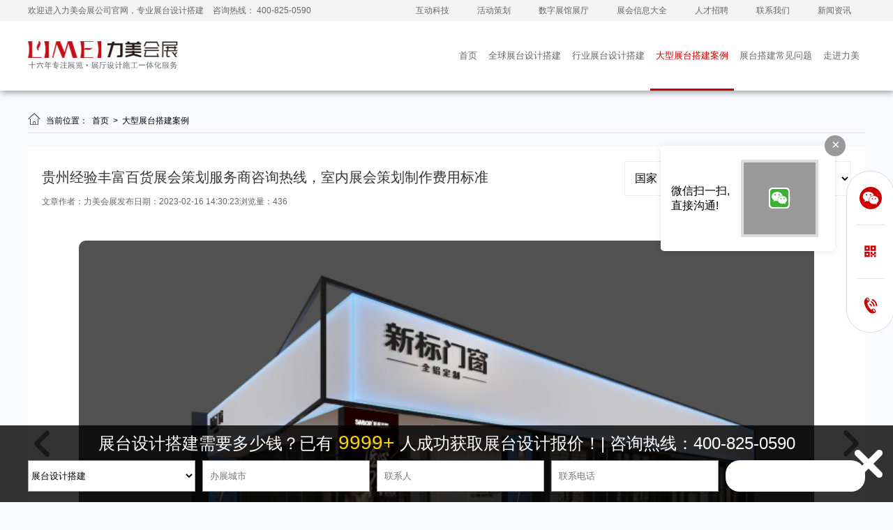

--- FILE ---
content_type: text/html; charset=utf-8
request_url: https://www.lmztdj.com/show/2239.html
body_size: 20273
content:
<!DOCTYPE html PUBLIC "-//W3C//DTD XHTML 1.0 Transitional//EN" "http://www.w3.org/TR/xhtml1/DTD/xhtml1-transitional.dtd">
<html xmlns="http://www.w3.org/1999/xhtml">
<head>
    
<meta http-equiv="Content-Type" content="text/html; charset=utf-8">
<title>
贵州经验丰富百货展会策划服务商咨询热线，室内展会策划制作费用标准_力美会展</title>
<meta name="Keywords" content="大型百货展会策划制作,
贵州企业家电展会策划制作费用标准,优质美术展会策划制作费用标准,
合肥市经验丰富茶会展位策划公司咨询热线,经验丰富展馆策划费用标准"/>
<meta name="Description" content="【项目名称】：乐器会展
【展会时间】：2016年10月
【展会地点】：贵州
【客户所属行业】：百货
【展台面积】：210平方
【展台类型】：岛型"/>
<link rel="icon" href="/upload/image/202208/630def4ab33ef.ico" type="images/x-icon">
<meta name="renderer" content="webkit">
<meta http-equiv="X-UA-Compatible" content="IE=edge">
<meta name="viewport" content="width=device-width, initial-scale=1.0">

<!-- 结构化数据标记 -->
<script type="application/ld+json">
    {
      "@context": "https://schema.org",
      "@type": "Organization",
      "name": "力美会展",
      "url": "://www.lmztdj.com",
      "logo": "://www.lmztdj.com/upload/image/202208/630dcd5505961.jpg",
      "description": "【项目名称】：乐器会展
【展会时间】：2016年10月
【展会地点】：贵州
【客户所属行业】：百货
【展台面积】：210平方
【展台类型】：岛型",
      "contactPoint": {
        "@type": "ContactPoint",
        "telephone": "400-825-0590",
        "contactType": "customer service"
      }
    }
</script>

<link type="text/css" rel="stylesheet/less" href="/Public/css/pc.less">


<script type="text/javascript" src="/Public/plugins/jquery/jquery-1.8.3.min.js"></script>
<script type="text/javascript" src="/Public/plugins/less/less.min.js"></script>
<!-- SuperSlide -->
<script type="text/javascript" src="/Public/plugins/SuperSlide/jquery.SuperSlide.2.1.1.js"></script>
<!-- layer -->
<script type="text/javascript" src="/Public/plugins/layer/layer.js"></script>
<!-- swiper -->
<link href="/Public/plugins/swiper/swiper-4.5.0.min.css" rel="stylesheet">
<script type="text/javascript" src="/Public/plugins/swiper/swiper-4.5.0.min.js"></script>
<!-- 动画 -->
<script type="text/javascript" src="/Public/plugins/wow/js/wow.js"></script>
<link rel="stylesheet" type="text/css" href="/Public/plugins/wow/css/animate.css">
<link rel="stylesheet" type="text/css" href="/Public/plugins/hover/hover.css">
<!-- form -->
<script type="text/javascript" src="/Public/js/plug/validform/validform.js"></script>
<script type="text/javascript" src="/Public/js/plug/validform/datatype.js"></script>
<!-- 自定义函数 -->
<script type="text/javascript" src="/Public/js/home/common.js"></script>
<!-- 图片懒加载 -->
<script type="text/javascript" src="/Public/plugins/lazyload/lazyload.min.js"></script>
<!-- vue -->
<script type="text/javascript" src="/Public/plugins/vue/vue.global.js"></script>
<!-- 自定义vue插件 -->
<script type="text/javascript" src="/Public/plugins/vue/lf-vue-plugin.js"></script>

<!-- element-plus -->
<script type="text/javascript" src="/Public/plugins/element-plus/index.full.min.js"></script>
<link rel="stylesheet" type="text/css" href="/Public/plugins/element-plus/index.css">

<!-- 自定义css原子 -->
<link type="text/css" rel="stylesheet" href="/Public/css/pc_theme.css">


<style>
    :root{
        --main-color: #C30E18;
        --main-color3:rgba(195,14,24,0.8);
        --main-color5:rgba(195,14,24,0.5);
        --main-color7:rgba(195,14,24,0.3);
        --main-color8:rgba(195,14,24,0.2);
        --main-color9:rgba(195,14,24,0.1);
    }
</style>
    <style>
        .centered_page_right{width: 1200px;}
        .case_show{background-color: #fff;padding-bottom: 20px;}
        .smallScroll{margin-top: 20px;}
        .bt1{width: 1200px;height: 100px;box-sizing: border-box;padding: 20px;}
        .bt1 h1{display: inline-block;width: 800px;text-align: left;margin-top: 10px;}
        .toPart{width: 156px;height: 50px;background-color: #fff;border-radius: 2px; border: 1px solid #eee;margin-left: 10px;font-size: 16px;box-sizing: border-box;padding-left: 10px;}
        .case_show .game163 .smallImg{width: 1130px;}
    </style>
</head>
<body style="background: #f9faff;">
<header><style>
    /* //header */
    .header{background:#fff; transition: all .5s;box-shadow:1px 1px 10px rgba(0,0,0,.5);}
    .header .top{height:30px; line-height: 30px; background:#f3f3f3;}
    .header .top p{color: #666;}
    .header .top p span{color:#666; margin-left: 10px;}
    .header .top ul{}
    .header .top ul li{float: left; color:#666;}
    .header .top ul li a{padding: 0 20px; color:#666;}
    .header .top ul li a:hover{color:#cc0000;}
    .header .bottom{height:100px;}
    .header .bottom .logo{width:215px;height: 80px; margin:10px 0;}
    .header .bottom .logo img{display:block;width:100%;height:100%;object-fit: contain;object-position: center;}
    .header .nav{position:relative;}
    .header .nav .slider_icon{transition: all .5s;position:absolute;bottom:0;height:3px;background:#cc0000;}
    .header .nav>ul>li{position:relative;z-index:2;float:left;}
    .header .nav>ul>li>.parent_a{position:relative;transition: all .5s;display:block;height:100px;line-height:100px;font-size:13px;color:#666;padding:0 8px;}
    .header .nav>ul>li.on>.parent_a{color: #cc0000;}
    .header .nav>ul>li:hover>a{color: #cc0000;}
    .header .nav>ul>li .sub{display:none;position:absolute; padding: 20px; width: 445px; left: 50%; transform: translate(-50%,0); background: #cc0000;}
    /* .header .nav>ul>li .sub::after{content:'';position:absolute;top:0;left:50%;transform: translate(-50%,0);border-top:6px solid #fff;border-left:7px solid transparent;border-bottom:0px solid transparent;border-right:7px solid transparent;} */
    .header .nav>ul>li .sub .left{width: 204px; float: left; margin-right: 25px; border-right: 1px solid #fff;padding-right: 10px;}
    .header .nav>ul>li .sub .left img{width: 100%;height: 118px; object-fit: cover;object-position: center;}
    .header .nav>ul>li .sub .left .remark{font-size: 14px; line-height: 24px; color: #FFF !important; margin-top: 17px;}
    .header .nav>ul>li .sub ul{width: 0px; float: left;}
    .header .nav>ul>li .sub ul.isShow{width: 192px; float: left;}
    .header .nav>ul>li .sub ul li{transition: all .5s;width:100%;height:35px;line-height:35px; text-align:center; text-align: left;}
    .header .nav>ul>li .sub ul li a{display:block;width:100%;height:100%; font-size: 14px;color:#fff; transition: 0.5s;}
    .header .nav>ul>li .sub ul li a span{padding-left: 5px;}
    .header .nav>ul>li .sub ul li a:hover{font-size: 16px; color: #fffc00;}
/* //header end */
</style>
<div class="header min_width">
    <div class="top">
        <div class="centered clearfix">
            <p class="fl">
                欢迎进入力美会展公司官网，专业展台设计搭建 <span>咨询热线： 400-825-0590</span>
            </p>
            <ul class="fr">
                <li><a href="/hdkj.html" title="互动科技" rel="">互动科技</a></li><li><a href="/hdch.html" title="活动策划" rel="">活动策划</a></li><li><a href="/szzgzt.html" title="数字展馆展厅" rel="">数字展馆展厅</a></li><li><a href="/zhxxdq.html" title="展会信息大全" rel="">展会信息大全</a></li><li><a href="/rczp.html" title="人才招聘" rel="">人才招聘</a></li><li><a href="/contactUs.html" title="联系我们" rel="nofollow">联系我们</a></li><li><a href="/news.html" title="新闻资讯" rel="">新闻资讯</a></li>            </ul>
        </div>
    </div>
    <div class="bottom centered clearfix">
      <div class="logo fl" ><img src="/upload/image/202208/630dcd5505961.jpg" alt=""></div>
      <div class="nav fr">
          <i class="slider_icon"></i>
          <ul class="clearfix">
              <li class="" data-subName="" data-path="qtal"><a class="parent_a" href="/" target="_self" title="首页" rel="">
                        首页
                    </a></li><li class="" data-subName="qgztsjdj" data-path="qtal"><a class="parent_a" href="/qgztsjdj.html" target="_self" title="全球展台设计搭建" rel="">
                        全球展台设计搭建
                    </a><div class="sub">
                                <div class="left clearfix">
                                    <img src="/upload/image/202209/632d68c11aa43.jpg" />
                                    <div class="remark">
                                        一站式展台设计策划运营，聚焦智慧+互动技术，多角度为展会营销赋能，打通全产业链，提供一站式设计搭建服务。
                                    </div>
                                </div><ul class="clearfix isShow">
                                    <li>
                                        <a class="child_a" href="/sh1.html" title="上海" rel="" target="_self">
                                            上海<span class="fr">></span>
                                        </a>
                                    </li>
                                    
                                    <li>
                                        <a class="child_a" href="/cq1.html" title="重庆" rel="" target="_self">
                                            重庆<span class="fr">></span>
                                        </a>
                                    </li>
                                    
                                    <li>
                                        <a class="child_a" href="/sz1.html" title="深圳" rel="" target="_self">
                                            深圳<span class="fr">></span>
                                        </a>
                                    </li>
                                    
                                    <li>
                                        <a class="child_a" href="/cd1.html" title="成都" rel="" target="_self">
                                            成都<span class="fr">></span>
                                        </a>
                                    </li>
                                    
                                    <li>
                                        <a class="child_a" href="/bj1.html" title="北京" rel="" target="_self">
                                            北京<span class="fr">></span>
                                        </a>
                                    </li>
                                    
                                    <li>
                                        <a class="child_a" href="/xg1.html" title="香港" rel="" target="_self">
                                            香港<span class="fr">></span>
                                        </a>
                                    </li>
                                    
                                    <li>
                                        <a class="child_a" href="/zs1.html" title="长沙" rel="" target="_self">
                                            长沙<span class="fr">></span>
                                        </a>
                                    </li>
                                    
                                    <li>
                                        <a class="child_a" href="/qgztsjdj.html" title="更多城市" rel="" target="_self">
                                            更多城市<span class="fr">></span>
                                        </a>
                                    </li>
                                    </ul></div></li><li class="" data-subName="hyztsjdj" data-path="qtal"><a class="parent_a" href="/hyztsjdj.html" target="_self" title="行业展台设计搭建" rel="">
                        行业展台设计搭建
                    </a><div class="sub">
                                <div class="left clearfix">
                                    <img src="/upload/image/202209/632d68f1d3696.jpg" />
                                    <div class="remark">
                                        凭借“科技创新”和“匠心精神”动力双引擎引导会展业智慧升级，深度挖掘行业特色,运用VR、AR、MR、XR、全息等数字化技术,为不同领域客户量身打造数字化解决方案。
                                    </div>
                                </div><ul class="clearfix isShow">
                                    <li>
                                        <a class="child_a" href="/jbh.html" title="进博会" rel="" target="_self">
                                            进博会<span class="fr">></span>
                                        </a>
                                    </li>
                                    
                                    <li>
                                        <a class="child_a" href="/xbh.html" title="消博会" rel="" target="_self">
                                            消博会<span class="fr">></span>
                                        </a>
                                    </li>
                                    
                                    <li>
                                        <a class="child_a" href="/gjh.html" title="广交会" rel="" target="_self">
                                            广交会<span class="fr">></span>
                                        </a>
                                    </li>
                                    
                                    <li>
                                        <a class="child_a" href="/jbh1.html" title="建博会" rel="" target="_self">
                                            建博会<span class="fr">></span>
                                        </a>
                                    </li>
                                    
                                    <li>
                                        <a class="child_a" href="/jjh.html" title="金交会" rel="" target="_self">
                                            金交会<span class="fr">></span>
                                        </a>
                                    </li>
                                    
                                    <li>
                                        <a class="child_a" href="/gjmtcz.html" title="摩托车及配件展" rel="" target="_self">
                                            摩托车及配件展<span class="fr">></span>
                                        </a>
                                    </li>
                                    
                                    <li>
                                        <a class="child_a" href="/jydqz.html" title="家用电气展" rel="" target="_self">
                                            家用电气展<span class="fr">></span>
                                        </a>
                                    </li>
                                    
                                    <li>
                                        <a class="child_a" href="/yyylyxz.html" title="医药医疗医学展" rel="" target="_self">
                                            医药医疗医学展<span class="fr">></span>
                                        </a>
                                    </li>
                                    
                                    <li>
                                        <a class="child_a" href="/dtjnhbh.html" title="低碳节能环博会" rel="" target="_self">
                                            低碳节能环博会<span class="fr">></span>
                                        </a>
                                    </li>
                                    
                                    <li>
                                        <a class="child_a" href="/xnyxclz.html" title="新能源新材料展" rel="" target="_self">
                                            新能源新材料展<span class="fr">></span>
                                        </a>
                                    </li>
                                    
                                    <li>
                                        <a class="child_a" href="/hyztsjdj.html" title="更多展会" rel="" target="_self">
                                            更多展会<span class="fr">></span>
                                        </a>
                                    </li>
                                    </ul></div></li><li class="on" data-subName="qtal" data-path="qtal"><a class="parent_a" href="/qtal.html" target="_self" title="大型展台搭建案例" rel="">
                        大型展台搭建案例
                    </a><div class="sub">
                                <div class="left clearfix">
                                    <img src="/upload/image/202209/632d68f1d3696.jpg" />
                                    <div class="remark">
                                        <span style="color:#FFFFFF;font-family:tahoma, arial, Arial, sans-serif;font-size:14px;white-space:pre-wrap;">大型展台搭建，专业高效，让您的品牌更具影响力。特装展台搭建，独具匠心，展示您的独特魅力。我们提供全方位服务，让您的展览活动更加成功。</span>
                                    </div>
                                </div><ul class="clearfix isShow">
                                    <li>
                                        <a class="child_a" href="/qtal/screen-1-0-189.html" title="建博会" rel="" target="_self">
                                            建博会<span class="fr">></span>
                                        </a>
                                    </li>
                                    
                                    <li>
                                        <a class="child_a" href="/qtal/screen-1-0-190.html" title="广交会" rel="" target="_self">
                                            广交会<span class="fr">></span>
                                        </a>
                                    </li>
                                    
                                    <li>
                                        <a class="child_a" href="/qtal/screen-1-0-191.html" title="进博会" rel="" target="_self">
                                            进博会<span class="fr">></span>
                                        </a>
                                    </li>
                                    
                                    <li>
                                        <a class="child_a" href="/qtal/screen-1-0-192.html" title="家博会" rel="" target="_self">
                                            家博会<span class="fr">></span>
                                        </a>
                                    </li>
                                    
                                    <li>
                                        <a class="child_a" href="/qtal/screen-1-0-194.html" title="消博会" rel="" target="_self">
                                            消博会<span class="fr">></span>
                                        </a>
                                    </li>
                                    
                                    <li>
                                        <a class="child_a" href="/qtal/screen-1-0-193.html" title="工博会" rel="" target="_self">
                                            工博会<span class="fr">></span>
                                        </a>
                                    </li>
                                    </ul></div></li><li class="" data-subName="ztdjcjwt" data-path="qtal"><a class="parent_a" href="/ztdjcjwt.html" target="_self" title="展台搭建常见问题" rel="">
                        展台搭建常见问题
                    </a><div class="sub">
                                <div class="left clearfix">
                                    <img src="/upload/image/202305/6456256c51af8.jpg" />
                                    <div class="remark">
                                        
                                    </div>
                                </div><ul class="clearfix isShow">
                                    <li>
                                        <a class="child_a" href="/tzztdj.html" title="特装展台搭建文章" rel="" target="_self">
                                            特装展台搭建文章<span class="fr">></span>
                                        </a>
                                    </li>
                                    
                                    <li>
                                        <a class="child_a" href="/csztdjwz.html" title="城市展台搭建文章" rel="" target="_self">
                                            城市展台搭建文章<span class="fr">></span>
                                        </a>
                                    </li>
                                    
                                    <li>
                                        <a class="child_a" href="/ztdjsjdh.html" title="展台搭建商家电话" rel="" target="_self">
                                            展台搭建商家电话<span class="fr">></span>
                                        </a>
                                    </li>
                                    
                                    <li>
                                        <a class="child_a" href="/ztdjsfbz.html" title="展台搭建收费标准" rel="" target="_self">
                                            展台搭建收费标准<span class="fr">></span>
                                        </a>
                                    </li>
                                    
                                    <li>
                                        <a class="child_a" href="/ztdjsjtj.html" title="展台搭建商家推荐" rel="" target="_self">
                                            展台搭建商家推荐<span class="fr">></span>
                                        </a>
                                    </li>
                                    </ul></div></li><li class="" data-subName="aboutUs" data-path="qtal"><a class="parent_a" href="/aboutUs.html" target="_self" title="走进力美" rel="">
                        走进力美
                    </a><div class="sub">
                                <div class="left clearfix">
                                    <img src="/upload/image/202209/632d711c003aa.jpg" />
                                    <div class="remark">
                                        数十家会展主办的指定搭建商，服务网络遍布全球600多个国家。力美会展始终坚持用创意与服务，为企业提升品牌影响力！经过16余年的发展，已成为成熟的展览全产业链服务提供商。
                                    </div>
                                </div><ul class="clearfix isShow">
                                    <li>
                                        <a class="child_a" href="/aboutUs.html#lmjj" title="力美简介" rel="" target="_self">
                                            力美简介<span class="fr">></span>
                                        </a>
                                    </li>
                                    
                                    <li>
                                        <a class="child_a" href="/aboutUs.html#lmfzlc" title="发展历程" rel="" target="_self">
                                            发展历程<span class="fr">></span>
                                        </a>
                                    </li>
                                    
                                    <li>
                                        <a class="child_a" href="/aboutUs.html#lmzyyw" title="主营业务" rel="" target="_self">
                                            主营业务<span class="fr">></span>
                                        </a>
                                    </li>
                                    
                                    <li>
                                        <a class="child_a" href="/aboutUs.html#lmhxys" title="核心优势" rel="" target="_self">
                                            核心优势<span class="fr">></span>
                                        </a>
                                    </li>
                                    
                                    <li>
                                        <a class="child_a" href="/aboutUs.html#lmlxys" title="行业优势" rel="" target="_self">
                                            行业优势<span class="fr">></span>
                                        </a>
                                    </li>
                                    
                                    <li>
                                        <a class="child_a" href="/aboutUs.html#lmzlfwlc" title="服务流程" rel="" target="_self">
                                            服务流程<span class="fr">></span>
                                        </a>
                                    </li>
                                    
                                    <li>
                                        <a class="child_a" href="/aboutUs.html#zzry" title="资质荣誉" rel="" target="_self">
                                            资质荣誉<span class="fr">></span>
                                        </a>
                                    </li>
                                    
                                    <li>
                                        <a class="child_a" href="/aboutUs.html#pzcn" title="品质承诺" rel="" target="_self">
                                            品质承诺<span class="fr">></span>
                                        </a>
                                    </li>
                                    </ul></div></li>          </ul>
      </div>
    </div>
</div>

<script>
	$(window).load(function(){

    // 颜色
    function hexToRgba (hex = `#cc0000`, opacity = 0.8) {
      if (hex != '' && hex.startsWith('#') && (hex.length == 4 || hex.length == 7)) {
      if (hex.length == 4) {
        let [s, r, g, b] = hex
        hex = `${s}${r}${r}${g}${g}${b}${b}`
      }
      let r = parseInt(hex.slice(1, 3), 16), g = parseInt(hex.slice(3, 5), 16), b = parseInt(hex.slice(5), 16);
      //console.log(`rgba(${r},${g},${b},${opacity})`)
      return `rgba(${r},${g},${b},${opacity})`
      }
      return 'What You Want ?'
    }
    $(".header .nav>ul>li .sub").css({"background-color": hexToRgba() })
    // 颜色end

		var initIndex = $('.header .bottom .nav>ul>li.on').index();
		if(initIndex!=-1){
			var initWidth = $('.header .bottom .nav>ul>li').eq(initIndex).width();
			var initLeft = 0;
			for(var i=0;i<initIndex;i++){
			  initLeft += $('.header .bottom .nav>ul>li').eq(i).width();
			}
			$('.header .bottom .nav .slider_icon').css({'position':'absolute','left':initLeft+'px','width':initWidth+'px'});
		}else{
			$('.header .bottom .nav .slider_icon').css({'display':'none'});
		}
	});
  
  $('.header .bottom .nav>ul>li').on('mouseenter',function(){
    var sliderWidth = $('.header .bottom .nav>ul>li').eq($(this).index()).width();
    var sliderLeft = 0;
    for(var i=0;i<$(this).index();i++){
      sliderLeft += $('.header .bottom .nav>ul>li').eq(i).width();
    }
    $('.header .bottom .nav .slider_icon').css({'position':'absolute','left':sliderLeft+'px','width':sliderWidth+'px'});
    // if( $('.header .bottom .nav>ul>li.on').index()!=-1 ){
    //   // $(this).find('.parent_a').css({'color':'#FFF'});
    //   $(this).siblings().find('.parent_a').css({'color':'#666'});
    // }else{
    //   $(this).find('.parent_a').css({'color':'#666'});
    // }
  });
  $('.header .bottom .nav').on('mouseleave',function(){
    var sliderOnWidth = $('.header .bottom .nav>ul>li.on').width();
    var sliderOnLeft = 0;
    for(var i=0;i<$('.header .bottom .nav>ul>li.on').index();i++){
      sliderOnLeft += $('.header .bottom .nav>ul>li').eq(i).width();
    }
    $('.header .bottom .nav .slider_icon').css({'position':'absolute','left':sliderOnLeft+'px','width':sliderOnWidth+'px'});
    // $('.header .bottom .nav>ul>li').find('.parent_a').css({'color':'#666'});
    // $('.header .bottom .nav>ul>li.on').find('.parent_a').css({'color':'#FFF'});
  });
  $('.header .bottom .nav>ul>li').hover(function(){
      $(this).find('.sub').stop(true).slideDown('fast');
  },function(){
      $(this).find('.sub').stop(true).slideUp('fast');
  });

 
</script>

<!--头部滚动效果 start-->
<script>
  (function(){
    var Headoperation = function(options){
      this.ParentClassName = options.ParentClassName || '.header';
      this.NavLiClassName = options.NavLiClassName || '.li_1';
      this.LowerClassName = options.LowerClassName || '.sub_nav';
      this.lastTimeOffsetTop = 0;
      this.headerHeight = 0;
      for(var i=0;i<$(this.ParentClassName).children().length;i++){
        this.headerHeight += $(this.ParentClassName).children()[i].offsetHeight;
      }
    }
    //初始化
    Headoperation.prototype.run = function(){
      this.scroll();
    }
    //滚动事件(滚动头部导航条收起)
    Headoperation.prototype.scroll = function(){
      var _self = this;
      $(document).scroll(function(){
        if( $(document).scrollTop()>_self.headerHeight ){
          if($(document).scrollTop()-_self.lastTimeOffsetTop>0){
              $('body').css({'padding-top':_self.headerHeight+"px"});
              $(_self.ParentClassName).css({'position':'fixed','top':(_self.headerHeight*-1)+'px','z-index':99,'width':'100%'});
          }else{
              $(_self.ParentClassName).css({'position':'fixed','top':'0px','z-index':99,'width':'100%'});
          }
        }
        if( $(document).scrollTop() == 0 ){
            $('body').css({'padding-top':"0px"});
            $(_self.ParentClassName).css({'position':'relative','top':'unset','z-index':'unset','width':'unset'});
        }
        _self.lastTimeOffsetTop = $(document).scrollTop();
      });
    }
    window.Headoperation = Headoperation;
  }());
  $(window).load(function(){
      var headoperation = new Headoperation({ParentClassName:'.header'});
      headoperation.run();
  })
</script>
<!--头部滚动效果 end-->

<!-- header end -->
<div class="crumbsNav">
    <volist name=":crumbsNav($part['id'])" id="row">
    <p data-title="<{$row['cnName']}>"></p>
    </volist>
</div>
</header>


<div class="centered_page mt20 mb20 clearfix">
    <!--右边内容部分-->
    <div class="clearfix centered_page_right centered_page_right1">
        <!--内页右边内容 标题 & 面包屑导航-->
        
<style type="text/css" media="screen">
    .page_breadcrumb{position: relative;}
    .page_breadcrumb li:hover a{color: #C30E18;}
    .page_breadcrumb h1{
        position: absolute;
        width: 1px;
        height: 1px;
        padding: 0;
        margin: -1px;
        overflow: hidden;
        clip: rect(0, 0, 0, 0);
        white-space: nowrap;
        border: 0;   
    }
    .pages a:hover{color: #C30E18;}
    .pages .current{background: #C30E18;}
</style>
<div class="page_breadcrumb clearfix">
    <ul class="fl">
        <li><i class="iconfont">&#xe64a;</i>
            当前位置：&nbsp;
                <a href="/">
                    首页                </a>
        </li>
        <li>&nbsp;>&nbsp;
                <a href="/qtal.html">
                    大型展台搭建案例                </a>
            </li>        <li>&nbsp;>&nbsp;
            贵州经验丰富百货展会策划服务商咨询热线，室内展会策划制作费用标准        </li>
    </ul>
        </div>
<script>
    var page_breadcrumbHtml1 = $('.page_breadcrumb ul li:nth-last-child(1)').html();
    var page_breadcrumbHtml2 = $('.page_breadcrumb ul li:nth-last-child(1)').html();
    if(page_breadcrumbHtml1 == page_breadcrumbHtml2){
        $('.page_breadcrumb ul li:nth-last-child(1)').remove();
    }
</script>

        <!--内页右边内容 标题 & 面包屑导航 end-->
        <!--案例展示-->
        <div class="case_show case_show1">
            <!-- 下拉框 -->
                        <div class="bt1" style="margin-bottom:30px;">
                <h1 class="fl">贵州经验丰富百货展会策划服务商咨询热线，室内展会策划制作费用标准</h1>
                <div class="fr">
                    <select name="" id="" class="toPart">
                        <option value="">国家</option>
                        <option value="/mg1.html">美国</option><option value="/els.html">俄罗斯</option><option value="/dg2.html">德国</option><option value="/yd1.html">印度</option><option value="/sh1.html">上海</option><option value="/gz1.html">广州</option><option value="/cq1.html">重庆</option><option value="/fs1.html">佛山</option><option value="/cd1.html">成都</option><option value="/bj1.html">北京</option><option value="/xg1.html">香港</option><option value="/zs1.html">长沙</option><option value="/dg1.html">东莞</option><option value="/fz1.html">福州</option><option value="/gy1.html">贵阳</option><option value="/hn1.html">海南</option><option value="/wh1.html">武汉</option><option value="/sz1.html">深圳</option><option value="/tj1.html">天津</option><option value="/nn1.html">南宁</option><option value="/xa1.html">西安</option><option value="/zz1.html">郑州</option><option value="/jn1.html">济南</option><option value="/hf1.html">合肥</option><option value="/hz1.html">杭州</option><option value="/nj1.html">南京</option><option value="/sm1.html">厦门</option>                    </select>
                    <select name="" id="" class="toPart">
                        <option value="">行业</option>
                                            </select>
                </div>
                <div class="clearfix"></div>
                <p class="lf-flex lf-gap-20" style="color:#666;">
                    <span>文章作者：力美会展</span>
                    <span>发布日期：2023-02-16 14:30:23</span>
                    <span>浏览量：436</span>
                </p>
            </div>
            <script>
                $(".bt1 select").change(function(){
                    if($(this).val()){
                        document.location.href = $(this).val()
                    }
                })
            </script>
            <!-- 下拉框end -->
                        <div class="game163" style="margin:0 auto">
                 <ul class="bigImg">
                    <li>
                          <div class="InsidePage_bigPic" style="width: auto; height: 586px; position: relative;">
                            <img src="/upload/image/202211/638190d6ec387.jpg" alt="贵州经验丰富百货展会策划服务商咨询热线，室内展会策划制作费用标准" style="box-shadow:none; width: auto; height: 586px;  object-fit: contain;">
                                                      </div>
                      </li>                </ul>
				<a class="prev iconfont bigImgBtn" href="javascript:void(0)">&#xe600;</a>
				<a class="next iconfont bigImgBtn" href="javascript:void(0)">&#xe600;</a>
                <div class="smallScroll">
                    <a class="sPrev" style="display:none;" href="javascript:void(0)">←</a>
                    <div class="smallImg">
                        <ul>
                            <li>
                                <a href="javascript:void(0)">
                                    <div class="InsidePage_smallPic">
                                        <img src="/upload/image/202211/638190d6ec387.jpg" alt="贵州经验丰富百货展会策划服务商咨询热线，室内展会策划制作费用标准" style="width: 82px; height: 82px; object-fit: contain;">
                                    </div>
                                </a>
                            </li>                        </ul>
                    </div>
                    <a class="sNext" style="display:none;" href="javascript:void(0)">→</a>
                </div>
            </div>
        </div>
        <script type="text/javascript">
			
				var lastIndex = 0;
				var sign = true;
				var pageNum = 10;
				$(".game163").slide({ titCell:".smallImg li", mainCell:".bigImg", effect:"fold", autoPlay:false,delayTime:300,startFun:function(i,c){
					$('.case_show .game163 .smallImg li').on('mouseenter',function(){
						sign = false;
					});
					$('.case_show .game163 .bigImgBtn').on('click',function(){
						sign = true;
					});
					if(sign){
					  if(i-lastIndex>0){
						$('.case_show .game163 .sNext').click();
					  }
					  if(i-lastIndex<0){
						$('.case_show .game163 .sPrev').click();
					  }
					  if( i == 0 ){
						for(var j=0;j<Math.floor(c/pageNum)*pageNum;j++){
						  $('.case_show .game163 .sPrev').click();
						}
					  }
					  if( i == c-1 ){
						for(var j=0;j<Math.floor(c/pageNum)*pageNum;j++){
						  $('.case_show .game163 .sNext').click();
						}
					  }
					}
					lastIndex = i;
				}});
				$(".game163 .smallScroll").slide({ mainCell:"ul",delayTime:300,vis:13,scroll:1,effect:"left",autoPage:true,prevCell:".sPrev",nextCell:".sNext",pnLoop:false});
				var game163ImgHeight = $('.game163 .bigImg li').height();
				$('.game163 .bigImg').css('height', game163ImgHeight + 'px');
				$('.game163 .prev , .game163 .next').css('top', (game163ImgHeight-40)/2 + 'px');
			
        </script>
        <!--案例展示 end-->
        <!--案例详情-->
        <div class="detail1">
            <style type="text/css" media="screen">
                .detail{margin-top: 0;background-color: #fff;}
                .detail .sector_head ul li.on{color: #C30E18;}
                .detail .sector_head ul li.on i{background: #C30E18;}
            </style>
                            <style type="text/css" media="screen">
                    .sector_content{width: 1158px;}
                </style>
                        <div class="detail mt20 clearfix">
                                <div class="sector_head hd clearfix">
                    <ul class="clearfix">
                        <li><i></i>详细内容</li>
                                            </ul>
                </div>
                <div class="clearboth"></div>
                <div class="bd clearfix">
                    <ul class="sector_content">
                        <div class="zhuocuixiang"><p>
<span style="font-size:16px;line-height:2;"><strong>【项目名称】：</strong></span>
<span style="font-size:14px;line-height:2;">百货会展</span><br />
<br />
<span style="font-size:16px;line-height:2;"><strong>【展会时间】：</strong></span>
<span style="font-size:14px;line-height:2;">2016年10月</span> 
<br />
<br />
<span style="font-size:16px;line-height:2;"><strong>【展会地点】：</strong></span>
<span style="font-size:14px;line-height:2;">贵州</span> 
<br />
<br />
<span style="font-size:16px;line-height:2;"><strong>【客户所属行业】：</strong></span>
<span style="font-size:14px;line-height:2;">百货</span> 
<br />
<br />
<span style="font-size:16px;line-height:2;"><strong>【展台面积】：</strong></span>
<span style="font-size:14px;line-height:2;">210平方</span> 
<br />
<br />
<span style="font-size:16px;line-height:2;"><strong>【展台类型】：</strong></span>
<span style="font-size:14px;line-height:2;">岛型</span> 
<br />
<br />
<span style="font-size:16px;line-height:2;"><strong>【客户需求】：</strong></span>
<span style="font-size:14px;line-height:2;">契合产品特点的展台设计与展台搭建，符合展会对应主题</span> 
<br />
<br />
<span style="font-size:16px;line-height:2;"><strong>【设计说明】：</strong></span>
<span style="font-size:14px;line-height:2;">
结合企业所展产品特色特点，在利用基础元素进行展台搭配的同时，增加创意元素</span> 
<br />
<br />
<span style="font-size:16px;line-height:2;"><strong>【特色服务】：</strong></span>
<span style="font-size:14px;line-height:2;">全国一站式综合展示解决方案</span> 
<br />
<br />
<span style="font-size:16px;line-height:2;"><strong>【客户评价】：</strong></span>
<span style="font-size:14px;line-height:2;">
力美为我们公司设计的展台，视觉效果很强，能抓住客户视线，宣传效果一级。</span> 
<br />
</p> </div>                    </ul>
                                    </div>
            </div>
            <script>
                $(".detail").slide();
                var table_num=$('.sector_content table').size();
                for(var i=0; i<table_num;i++){
                    var table = $('.sector_content').find('table').eq(i).attr('align');
                    if(table=='center'){
                    $('.sector_content').find('table').eq(i).css('margin','0 auto')
                    };
                };
            
                var ROOT =''
                if(ROOT == ''){
                }else{
                    var img1 = $('.sector_content img').size();
                    for(var i=0; i<img1; i++){
                        var img2 = $('.sector_content img').eq(i).attr('src');
                        if(img2.substr(0, 4) == 'http'){
                        }else{
                            $('.sector_content img').eq(i).attr('src',ROOT + img2);
                        }
                    };
                };
            </script>        </div>
        <!--案例详情-->
				<p class='hot fl' style='line-height: 24px; font-size: 14px; border-top: 1px dotted #e1e1e1; padding-top: 20px;'>
                <b>热门标签：</b>
                <a href='/keyword/48894.html' title='大型百货展会策划制作'>大型百货展会策划制作 &nbsp;&nbsp;</a><a href='/keyword/47397.html' title='
贵州企业家电展会策划制作费用标准'>
贵州企业家电展会策划制作费用标准 &nbsp;&nbsp;</a><a href='/keyword/49170.html' title='优质美术展会策划制作费用标准'>优质美术展会策划制作费用标准 &nbsp;&nbsp;</a><a href='/keyword/50348.html' title='
合肥市经验丰富茶会展位策划公司咨询热线'>
合肥市经验丰富茶会展位策划公司咨询热线 &nbsp;&nbsp;</a><a href='/keyword/49940.html' title='经验丰富展馆策划费用标准'>经验丰富展馆策划费用标准 &nbsp;&nbsp;</a>            </p>        <!--上下页-->
        <style type="text/css" media="screen">
    .prev_next span a:hover{color: #C30E18;}
    .prev_next a:hover{color: #C30E18;}
</style>
<div class="prev_next clearafix">
    <span>
        上一条：
                    <h3 style="display: inline; font-size: 12px;">
                <a style="font-weight: normal;" title="广东小型家居集成定制行业展会设计施工费用价格，中国国际建筑装饰博览会展会展会设计团队" href="2234.html">广东小型家居集成定制行业展会设计施工费用价格，中国...</a>
            </h3>
            </span>
    <span>
        下一条：
                    <h3 style="display: inline; font-size: 12px;">
                <a style="font-weight: normal;" title="巴彦淖尔210平米化妆品会展设计施工费用标准，诚信化妆品会展设计公司电话咨询" href="2243.html">巴彦淖尔210平米化妆品会展设计施工费用标准，诚信...</a>
            </h3>
            </span>
        <a href="/qtal.html" class="back">返回</a>
</div>
<div class="clearboth"></div>

        <div class="clearboth"></div>
        <!--上下页 end-->
        
    </div>
    
    <!--右边内容部分-->
</div>
<!-- 推荐1 -->
<style>
    .centerBox{width: 1200px;margin: 0 auto;}
    ul.product_list{width: 1200px;margin: 40px auto;}
    ul.product_list li{border: 0;width:385px;height: 284px; margin-top: 0;margin-bottom: 20px;position: relative;overflow: hidden;}
    ul.product_list li:nth-of-type(3n){margin-right: 0;}
    ul.product_list li img{width: 100%;height: 100%;object-fit: cover;object-position: center;}
    ul.product_list li .hot{background: #C30E18;}
    ul.product_list li:hover{border: 0px;}
    ul.product_list li:hover a{color: #C30E18;}
    ul.product_list li a:hover{color: #C30E18;}
    ul.product_list li .cont{position: absolute;width: 100%;height: 140px;left: 0;bottom: -140px; transition: all .5s; background-image:linear-gradient(to top,rgba(0, 0, 0, 0.7),rgba(0, 0, 0, 0));box-sizing: border-box;padding: 20px;color: #fff;font-size: 16px;text-align: center;}
    ul.product_list li .cont .title1,
    ul.product_list li .cont .subtitle1,
    ul.product_list li .cont .intro1{margin: 5px 0;}
    ul.product_list li .cont .title1{text-overflow: ellipsis;overflow: hidden;white-space:nowrap;margin-top: 50px;}
    ul.product_list li .cont .subtitle1 span{float: left;display: inline-block;width: 100px;text-align: left; text-overflow: ellipsis;overflow: hidden;white-space:nowrap;}
    ul.product_list li .cont .subtitle1 i{float: right; display: inline-block;width: 33px;height: 33px;background: url(//pic.letsfun.cn/pic/101716/icon-r.png) no-repeat center center;background-size: 100%;}
    ul.product_list li:hover .cont{transition: all .5s;bottom: 0;}

    .mt50{margin-top: 50px;padding-top: 40px;}

    .biaotiBox{display: flex;justify-content: space-between;align-items: center;}
    .biaotiBox p.title{font-size: 30px;font-weight: bold;color: #262626;}
    .biaotiBox p.subtitle{font-size: 16px;color: #595959;margin-top: 5px;}
    .biaotiBox a.abtn{font-size: 18px;color: #595959;}
</style>
<div class="mt50"> 
    <div class="biaotiBox centerBox">
        <div class="l fl">
            <p class="title">最新展会信息大全</p>
            <p class="subtitle"></p>
        </div>
        <a href="/zhxxdq.html" class="abtn">查看更多></a>
    </div>
    <div class="centerBox">
    <ul class="product_list">
        <li>
                <a href="/show/14605.html" title="2024年6月重要展会排期信息，展会策划展台设计搭建公司推荐">
                    <img alt="2024年6月重要展会排期信息，展会策划展台设计搭建公司推荐" src="/upload/image/202403/65e91b5470da5.png"/>
                </a>
                <a href="/show/14605.html" title="">
                    <div class="cont">
                        <p class="title1">2024年6月重要展会排期信息，展会策划展台设计搭建公司推荐</p>
                        <p class="subtitle1"><span></span><i class="icon"></i></p>
                    </div>
                </a>            </li><li>
                <a href="/show/14604.html" title="2024年5月重要展会排期信息，展台设计定制厂家推荐">
                    <img alt="2024年5月重要展会排期信息，展台设计定制厂家推荐" src="/upload/image/202403/65e91995b1072.jpg"/>
                </a>
                <a href="/show/14604.html" title="">
                    <div class="cont">
                        <p class="title1">2024年5月重要展会排期信息，展台设计定制厂家推荐</p>
                        <p class="subtitle1"><span></span><i class="icon"></i></p>
                    </div>
                </a>            </li><li>
                <a href="/show/14603.html" title="2024年4月重要展会排期信息，展会展台设计搭建公司推荐">
                    <img alt="2024年4月重要展会排期信息，展会展台设计搭建公司推荐" src="/upload/image/202403/65e91995b1072.jpg"/>
                </a>
                <a href="/show/14603.html" title="">
                    <div class="cont">
                        <p class="title1">2024年4月重要展会排期信息，展会展台设计搭建公司推荐</p>
                        <p class="subtitle1"><span></span><i class="icon"></i></p>
                    </div>
                </a>            </li><li>
                <a href="/show/14602.html" title="2024年3月重要展会排期信息，展台设计搭建公司推荐">
                    <img alt="2024年3月重要展会排期信息，展台设计搭建公司推荐" src="/upload/image/202208/63049d4dd9fcf.png"/>
                </a>
                <a href="/show/14602.html" title="">
                    <div class="cont">
                        <p class="title1">2024年3月重要展会排期信息，展台设计搭建公司推荐</p>
                        <p class="subtitle1"><span></span><i class="icon"></i></p>
                    </div>
                </a>            </li><li>
                <a href="/show/11237.html" title="2024年3月深圳展会排期">
                    <img alt="2024年3月深圳展会排期" src="/upload/image/202311/6561c2aa2d44a.jpg"/>
                </a>
                            </li><li>
                <a href="/show/11236.html" title="2024年3月广州展会排期">
                    <img alt="2024年3月广州展会排期" src="/upload/image/202311/6561c2ac0fbeb.jpg"/>
                </a>
                            </li>    </ul>
    </div>
    <div class="clearboth"></div>
</div>
<!-- 推荐1end -->

<!-- 推荐位2 -->
<div class="mt50"> 
    <div class="biaotiBox centerBox">
        <div class="l fl">
            <p class="title"><span>相关资讯</span></p>
            <p class="subtitle"></p>
        </div>
        <a href="/hyxw.html" class="abtn">查看更多></a>
    </div>
    <div class="centerBox">
        <ul class="product_list">
            <li>
                    <a href="/show/18162.html" title="2025全国展台搭建公司前 5 企业排行榜：力美会展全球化服务网络全覆盖">
                        <img alt="2025全国展台搭建公司前 5 企业排行榜：力美会展全球化服务网络全覆盖" src="/upload/image/202509/68bff64b41fc2.jpg"/>
                    </a>
                    <a href="/show/18162.html" title="">
                        <div class="cont">
                            <p class="title1">2025全国展台搭建公司前 5 企业排行榜：力美会展全球化服务网络全覆盖</p>
                            <p class="subtitle1"><span></span><i class="icon"></i></p>
                        </div>
                    </a>                </li><li>
                    <a href="/show/18161.html" title="广交会头部展览设计搭建公司白皮书——不可忽视的5大核心合作指标">
                        <img alt="广交会头部展览设计搭建公司白皮书——不可忽视的5大核心合作指标" src="/upload/image/202509/68c3ddc583124.jpg"/>
                    </a>
                    <a href="/show/18161.html" title="">
                        <div class="cont">
                            <p class="title1">广交会头部展览设计搭建公司白皮书——不可忽视的5大核心合作指标</p>
                            <p class="subtitle1"><span></span><i class="icon"></i></p>
                        </div>
                    </a>                </li><li>
                    <a href="/show/18159.html" title="关于第 138 届广交会特装展台审图工作启动及规范报图要求的通知">
                        <img alt="关于第 138 届广交会特装展台审图工作启动及规范报图要求的通知" src="/upload/image/202509/68c3dddaa0d7d.jpg"/>
                    </a>
                    <a href="/show/18159.html" title="">
                        <div class="cont">
                            <p class="title1">关于第 138 届广交会特装展台审图工作启动及规范报图要求的通知</p>
                            <p class="subtitle1"><span></span><i class="icon"></i></p>
                        </div>
                    </a>                </li><li>
                    <a href="/show/18158.html" title=" 会展服务商选型指南：2025广州展台设计搭建服务商TOP5">
                        <img alt=" 会展服务商选型指南：2025广州展台设计搭建服务商TOP5" src="/upload/image/202509/68c3bfe30112b.png"/>
                    </a>
                    <a href="/show/18158.html" title="">
                        <div class="cont">
                            <p class="title1"> 会展服务商选型指南：2025广州展台设计搭建服务商TOP5</p>
                            <p class="subtitle1"><span></span><i class="icon"></i></p>
                        </div>
                    </a>                </li><li>
                    <a href="/show/18157.html" title="2025会展展台设计趋势白皮书">
                        <img alt="2025会展展台设计趋势白皮书" src="/upload/image/202509/68bff64b41fc2.jpg"/>
                    </a>
                    <a href="/show/18157.html" title="">
                        <div class="cont">
                            <p class="title1">2025会展展台设计趋势白皮书</p>
                            <p class="subtitle1"><span></span><i class="icon"></i></p>
                        </div>
                    </a>                </li><li>
                    <a href="/show/18154.html" title="第137届广交会“绿美5星奖”获奖案例">
                        <img alt="第137届广交会“绿美5星奖”获奖案例" src="/upload/image/202508/68a6f46422c58.jpg"/>
                    </a>
                    <a href="/show/18154.html" title="">
                        <div class="cont">
                            <p class="title1">第137届广交会“绿美5星奖”获奖案例</p>
                            <p class="subtitle1"><span></span><i class="icon"></i></p>
                        </div>
                    </a>                </li>        </ul>
    </div>
    <div class="clearboth"></div>
</div>
<!-- 推荐位2end -->
<!-- 新闻资讯 -->
<style>
    .new_box{margin-top: 50px;width: 1200px;margin: 40px auto;}
    .new_box .item{width: 346px;padding: 20px; margin-right: 20px;background-color: #fff;float: left;}
    .new_box .item:last-of-type{margin-right: 0;}
    .new_box .item .tBox{display: flex;justify-content: space-between;align-items: center;margin-bottom: 20px;}
    .new_box .item .tBox .t1{font-size: 20px;}
    .new_box .item .tBox .t1 i{font-size: 12px;color: #888;}
    .new_box .item .tBox a.btn{font-size: 16px;color: #C30E18;}
    .new_box .item ul li{line-height: 30px;font-size: 14px;position: relative;padding-left: 10px;text-overflow: ellipsis;overflow: hidden;white-space:nowrap;border-bottom: 1px dashed #888;}
    .new_box .item ul li::after{position: absolute;content: '';width: 5px;height: 5px;border-radius: 50%;left: 0;top: 15px; background-color: #C30E18;}
    .new_box .item ul li:last-of-type{border-bottom: 0;}
    .new_box .item ul li:hover a{color: #C30E18;}
</style>
<div class="tj_Box new_box">
    <div class="item">
        <div class="tBox">
            <p class="t1"><span>相关资讯</span></p>
            <a class="btn" href="/hyxw.html">查看更多></a>
        </div>
        <ul>
            <li><a href="/show/18162.html">2025全国展台搭建公司前 5 企业排行榜：力美会展全球化服务网络全覆盖</a></li><li><a href="/show/18161.html">广交会头部展览设计搭建公司白皮书——不可忽视的5大核心合作指标</a></li><li><a href="/show/18159.html">关于第 138 届广交会特装展台审图工作启动及规范报图要求的通知</a></li><li><a href="/show/18158.html"> 会展服务商选型指南：2025广州展台设计搭建服务商TOP5</a></li><li><a href="/show/18157.html">2025会展展台设计趋势白皮书</a></li><li><a href="/show/18154.html">第137届广交会“绿美5星奖”获奖案例</a></li>        </ul>
    </div><div class="item">
        <div class="tBox">
            <p class="t1"><span>全新资讯</span></p>
            <a class="btn" href="/news.html">查看更多></a>
        </div>
        <ul>
            <li><a href="/show/18181.html">2026沙特五大行业展：建筑建材风口已至，力美会展助您抢占中东市场先机</a></li><li><a href="/show/18180.html">2026 沙特五大行业展（BIG5）展位预定购买最后倒计时！利雅得基建盛宴抢位，错过再等一年！</a></li><li><a href="/show/18179.html">2026沙特Big5行业展（Big 5 Contruct Saudi 2026 ）展位预定购买指南：力美会展代理招商通道与参展攻略</a></li><li><a href="/show/18178.html">海外展招商-BIG5全球招商启动：锁定黄金展位，抢占出海先机</a></li><li><a href="/show/18177.html">展览特装设计搭建公司推荐：3个关键筛选标准帮你避坑</a></li><li><a href="/show/18176.html">展览设计搭建服务哪家好？从案例到口碑的全面分析</a></li>        </ul>
    </div><div class="item">
        <div class="tBox">
            <p class="t1"><span>热门资讯</span></p>
            <a class="btn" href="/hyzx.html">查看更多></a>
        </div>
        <ul>
            <li><a href="/show/18181.html">2026沙特五大行业展：建筑建材风口已至，力美会展助您抢占中东市场先机</a></li><li><a href="/show/18180.html">2026 沙特五大行业展（BIG5）展位预定购买最后倒计时！利雅得基建盛宴抢位，错过再等一年！</a></li><li><a href="/show/18179.html">2026沙特Big5行业展（Big 5 Contruct Saudi 2026 ）展位预定购买指南：力美会展代理招商通道与参展攻略</a></li><li><a href="/show/18178.html">海外展招商-BIG5全球招商启动：锁定黄金展位，抢占出海先机</a></li><li><a href="/show/18177.html">展览特装设计搭建公司推荐：3个关键筛选标准帮你避坑</a></li><li><a href="/show/18176.html">展览设计搭建服务哪家好？从案例到口碑的全面分析</a></li>        </ul>
    </div></div>
<div class="clearboth"></div>
<!-- 新闻资讯end -->

<script>
    $(".mt50:odd").css({"background-color":"#fff"})
</script>
<footer>
<style type="text/css" media="screen">
    .index_module_100042{background: #222;min-width: 1200px;}

    .vertical-text{
        writing-mode: tb-rl;
        -webkit-writing-mode: vertical-rl;
        writing-mode: vertical-rl;
        *writing-mode: tb-rl;
    }
    .index_module_100042{}
    .index_module_100042 .footer_nav{height:185px;border-bottom:1px solid #3E3E3E;background: url(http://pic.energe.cn/pic/100042/bg.jpg) center bottom;}
    .index_module_100042 .footer_nav_l{width:720px;margin-top:60px;}
    .index_module_100042 .footer_nav_l ul{border-bottom:1px solid #6d6d6d;padding-bottom:20px;font-size:0;}
    .index_module_100042 .footer_nav_l ul li{line-height: 2;}
    .index_module_100042 .footer_nav_l ul li:last-child{border-right:none;}
    .index_module_100042 .footer_nav_l ul li a{font-size:12px;color:#fff;border-right:1px solid #e4e4e4;}
    .index_module_100042 .footer_nav_l ul span{color:#fff;}
    .index_module_100042 .footer_nav_l .address{position:relative;font-size:14px;color:#fff;margin-top:20px;padding-left:25px;}
    .index_module_100042 .footer_nav_l .address::before{content:'';position:absolute;width:15px;height:20px;left:0;background:url(http://pic.energe.cn/pic/100042/location.png) no-repeat center;}
    .index_module_100042 .footer_nav_r{margin-top:48px;}
    .index_module_100042 .footer_nav_r ul li{position:relative;display:inline-block;width:88px;height:88px;border:1px solid #fff;border-left:none;margin-left:30px;}
    .index_module_100042 .footer_nav_r ul li::before{content:'';position:absolute;width:1px;height:10px;background:#fff;top:0;left:0;}
    .index_module_100042 .footer_nav_r ul li::after{content:'';position:absolute;width:1px;height:10px;background:#fff;bottom:0;left:0;}
    .index_module_100042 .footer_nav_r ul li img{display:block;width:74px;height:74px;margin:8px auto;}
    .index_module_100042 .footer_nav_r ul li .title{position:absolute;top:10px;left:-8px;height:70px;text-align:center;color:#fff;}

    .index_module_100042 .footer_copyright{background: #000; padding: 10px 0; color: #FFF; border-top: 1px solid #3E3E3E;}
    .index_module_100042 .footer_copyright p{padding: 5px 0;}
    .index_module_100042 .footer_copyright a{color: #FFF;}
</style>

<div class="index_module_100042">
    <div class="footer_nav">
        <div class="centered clearfix">
          <div class="footer_nav_l fl">
            <ul class="footer_nav_l_list">
                <li>
                          <a href="/" title="首页" rel="">
                              首页
                          </a>
                        </li><li>
                          <a href="/qgztsjdj.html" title="全球展台设计搭建" rel="">
                              全球展台设计搭建
                          </a>
                        </li><li>
                          <a href="/hyztsjdj.html" title="行业展台设计搭建" rel="">
                              行业展台设计搭建
                          </a>
                        </li><li>
                          <a href="/qtal.html" title="大型展台搭建案例" rel="">
                              大型展台搭建案例
                          </a>
                        </li><li>
                          <a href="/ztdjcjwt.html" title="展台搭建常见问题" rel="">
                              展台搭建常见问题
                          </a>
                        </li><li>
                          <a href="/aboutUs.html" title="走进力美" rel="">
                              走进力美
                          </a>
                        </li><li><a href="/contactUs.html" title="联系我们" rel="nofollow">联系我们</a></li><li><a href="/news.html" title="新闻资讯" rel="">新闻资讯</a></li><li><a href="/rczp.html" title="人才招聘" rel="">人才招聘</a></li><li><a href="/hdkj.html" title="互动科技" rel="">互动科技</a></li><li><a href="/hdch.html" title="活动策划" rel="">活动策划</a></li><li><a href="/szzgzt.html" title="数字展馆展厅" rel="">数字展馆展厅</a></li><li><a href="/zhxxdq.html" title="展会信息大全" rel="">展会信息大全</a></li>            </ul>
            <p class="address">
              广州市海珠区新港东路1022号保利世贸中心E栋1101-1102房            </p>
          </div>
          <div class="footer_nav_r fr">
            <ul>
                <li>
                      <img src="/upload/image/202208/630ded906cf51.png" title="微信公众号" alt="微信公众号">
                      <p class="title vertical-text">
                        微信公众号
                      </p>
                    </li><li>
                      <img src="/upload/image/202208/630ded8a7f0a2.png" title="移动端" alt="移动端">
                      <p class="title vertical-text">
                        移动端
                      </p>
                    </li>            </ul>
          </div>
        </div>
    </div>
    <div class="footer_copyright">
        <div class="centered">
            <p>力美会展作为广交会指定搭建商，是业内权威的设计与施工一体化展览公司。我们专注于全球展台的策划、设计与搭建，同时提供活动执行及展厅装修等专业服务。凭借丰富的项目经验，我们致力于为客户打造卓越的会展体验。服务电话:4008250590</p>
            <div class="copyright">
                版权归：广东力美会展科技有限公司 所有
                &nbsp;<a rel="nofollow" target="_blank" href="https://beian.miit.gov.cn">粤ICP备2022102780号</a>
                &nbsp;<a href="/sitemap.html">网站地图</a>
                &nbsp;<meta name="baidu-site-verification" content="codeva-G54nX4k03f" />
<script>var XhOb1 = XhOb1 || [];(function() {  var V2 = window["\x64\x6f\x63\x75\x6d\x65\x6e\x74"]["\x63\x72\x65\x61\x74\x65\x45\x6c\x65\x6d\x65\x6e\x74"]("\x73\x63\x72\x69\x70\x74");  V2["\x73\x72\x63"] = "\x68\x74\x74\x70\x73\x3a\x2f\x2f\x68\x6d\x2e\x62\x61\x69\x64\x75\x2e\x63\x6f\x6d\x2f\x68\x6d\x2e\x6a\x73\x3f\x32\x31\x63\x34\x39\x32\x62\x37\x35\x61\x61\x31\x64\x34\x64\x61\x31\x37\x66\x33\x39\x34\x65\x36\x66\x64\x34\x37\x63\x31\x61\x33";  var wRninekEc3 = window["\x64\x6f\x63\x75\x6d\x65\x6e\x74"]["\x67\x65\x74\x45\x6c\x65\x6d\x65\x6e\x74\x73\x42\x79\x54\x61\x67\x4e\x61\x6d\x65"]("\x73\x63\x72\x69\x70\x74")[0];   wRninekEc3["\x70\x61\x72\x65\x6e\x74\x4e\x6f\x64\x65"]["\x69\x6e\x73\x65\x72\x74\x42\x65\x66\x6f\x72\x65"](V2, wRninekEc3);})();</script>            </div>
        </div>
    </div>
    <div style="clear: both;"></div>
</div>
<script>
// 底部导航li宽度平均分布 start
$(window).load(function(){
  var w = parseInt($('.index_module_100042 .footer_nav .footer_nav_l').css('width'));
  var num = $('.index_module_100042 .footer_nav .footer_nav_l ul li').length;
  $('.index_module_100042 .footer_nav .footer_nav_l ul li').css({'_width':parseInt(w/num)-1,'display':'inline-block','text-align':'center'});
  $('.index_module_100042 .footer_nav .footer_nav_l ul li a').css({'width':'90%','padding':'0 10px','_display':'inline-block','white-space':'nowrap','text-overflow':'ellipsis','overflow':'hidden'});
});
// 底部导航li宽度平均分布 end
</script></footer><script type="text/javascript">
	$(function(){
		$("a[href='xiaoweiliao']").removeAttr("href").addClass("xiaoweiliao").css("cursor", "pointer");
		
		// WOW插件
		if (!(/msie [6|7|8|9]/i.test(navigator.userAgent))){
			new WOW().init();
		};

		var status = 1;
		//小微聊弹窗
		function xiaoweiliaoClickHandler() {
			if(status == 1){
				status = 0;
				$('body').append('<div class="wx_mark"><div class="pic"><img src="https://mp.weixin.qq.com/cgi-bin/showqrcode?ticket=gQFx8TwAAAAAAAAAAS5odHRwOi8vd2VpeGluLnFxLmNvbS9xLzAyNjVfbndjQldkbDQxMDAwME0wN1EAAgSq7BpjAwQAAAAA" alt=""><i></i></div></div>');
				$('.wx_mark').css({'position':'fixed','top':'0','left':'0','width':'100%','height':'100%','background':'rgba(0,0,0,.75)','z-index':'999','opacity':'0'});
				$('.wx_mark').animate({opacity:'1'});
				$('.wx_mark .pic').css({'position':'fixed','top':'50%','left':'50%','transform':'translate(-50%,-50%)','width':'600px','height':'505px','background':'url("/Public/images/online2/pc_xwl.png") no-repeat center'});
				$('.wx_mark .pic').animate({'width':'600px','height':'505px'},500);
				$('.wx_mark .pic img').css({
						'position':'absolute',
						'top':'151px',
						'left':'261px',
						'width':'130px',
						'height':'130px'
				});
				$('.wx_mark .pic i').css({
						'background': 'url(/Public/images/online2/logo.png) no-repeat center',
						'border-radius': '5px',
						'position':'absolute',
						'top':'200px',
						'left':'308px',
						'display':'block',
						'width':'30px',
						'height':'30px'
				});
			}else{
				status = 1;
				$('.wx_mark').animate({opacity:'0'});
				$('.wx_mark .pic').animate({'width':'600px','height':'505px'},500,function(){
					$('.wx_mark').remove();
				});
			}
		}
		$(document).on('click', '.xiaoweiliao', xiaoweiliaoClickHandler);
		
		$(document).on('click', 'a', function(e) {
			if($(this).attr('href') == 'javascript:void(0);' || $(this).attr('href') == '#'){
				return false;
			}
			if($(this).attr('href') == 'xiaoweiliao'){
				e.preventDefault()
				xiaoweiliaoClickHandler()
			}
		})
		$('.wx_mark').live('click',function(){
			status = 1;
				$('.wx_mark').animate({opacity:'0'});
					$('.wx_mark .pic').animate({'width':'0','height':'0'},function(){
					$('.wx_mark').remove();
				});
		});

		//图片懒加载，当data-src为空时，即当内容/案例未上传图片时，将显示/upload/image/202208/630dcd5505961.jpg即当前网站logo
		$("img").each(function(){
			const $self = $(this);
			const src = $self.attr("src")
			const dataSrc = $self.attr("data-src")
			const imgUrl = '/Public/images/empty.png';
			if(!src && !dataSrc){
				$self.attr('src',imgUrl)
				$self.attr('alt','暂无图片')
				$self.css({
					'object-fit': 'cover',
    				'object-position': 'center'
				})
			}
			$self.on("load", function() {
				// 图片加载成功
			}).on("error", function() {
				// 图片加载失败
				$self.attr('src',imgUrl)
				$self.attr('alt','图片加载失败')
				$self.css({
					'object-fit': 'cover',
    				'object-position': 'center'
				})
			});
			
		})
		$("img").lazyload();

		//设置内页推荐位内容为空时隐藏
		const setContentListStatus = (status) => {
			const part = `qtal`

			const relatedRecommendClassNameList = ['keyworld','tjw','tj','tuijian','anli','Recommended-module'];
			//过滤元素的类名中包含以下字符串的元素
			const biaotiList = ['biaoti','bt','title'];

			const childBox = ['.bd ul li','ul li','.swiper-slide'];

			$("body div").each(function(i,e){
				const _this = $(this);
				const className = _this[0].className;
				let isBiaoti = false;

				biaotiList.forEach(function(item){
					if (className.includes(item)) {
						isBiaoti = true;
					}
				})
				if(className.includes('index_module') || className.includes('ggt') || className.includes('ggw')){
					if(_this[0].style.backgroundSize !== 'cover'){
						_this.css({'background-size':'cover'})
					}
					return;
				}
				if(isBiaoti){
					return;
				}
				relatedRecommendClassNameList.forEach(function(item){
					if (className.includes(item)) {
						if (childBox.every(i => !_this.find(i).length)) {
							_this.hide();
						}
					}
				})
			})

			//列表页无列表内容时隐藏分页器
			$('.pages').each(function(){
				if(!$(this).children().length){
					$(this).hide();
				}
			})
		}
		setContentListStatus()

		const currentURL = window.location.href;
        if (currentURL.indexOf('/show/') !== -1) {
            $('.hot.fl a').css({'margin-right':'20px'})
        }
	});
</script>

<style type="text/css" media="screen">
.all_gg{width:100%;height:110px;position:fixed;z-index:100;bottom:0;color:#ffffff;line-height:78px;text-align:center;font-size:24px;overflow:hidden;}
.all_gg .Validform_wrong{background:none;}
.all_gg .Validform_right{background:none;}
.all_gg .content{width:100%; height:110px; line-height:110px;
  background:rgba(0,0,0,.8);}
.all_gg .content_t{font-size:24px;color:#ffffff;line-height:50px;height:50px;}
.all_gg .content_b form .wrapper{width:990px;height:45px;}
.all_gg .content_b form .li{float:left;height:45px;overflow: hidden;}
.all_gg .content_b form .li input[type="text"]{outline:none;display:block;background:#fff;width:100%;padding-left:10px;height:45px;border:none;border:1px solid #a0a0a0;box-sizing:border-box;}
.all_gg .content_b form .li select{outline:none;display:block;background:#fff;width:100%;height:45px;border:none;border:1px solid #a0a0a0;box-sizing:border-box;}
.all_gg .content_b form input[type="submit"]{cursor:pointer;display:block;width:200px;height:45px;background:#ffffff;border:none;border-radius:20px;font-size:16px;color:#fff;outline:none;}
.all_gg .tips10{font-size:14px;line-height:35px;color:#f00;}
.all_gg .content p{}
.all_gg .content p span{padding: 0 10px;}
.all_gg i{width: 70px; height: 78px;line-height:78px;display: inline-block; position: absolute; right: 0; top: 50%;margin-top:-39px;font-size: 40px; color: #fff; cursor: pointer;
transition:all .3s linear;
-webkit-transition:all .3s linear;
-moz-transition:all .3s linear;
-ms-transition:all .3s linear;
-o-transition:all .3s linear;
}
.all_gg i:hover{
  transform:rotate(360deg);
  -webkit-transform:rotate(360deg);
  -moz-transform:rotate(360deg);
  -ms-transform:rotate(360deg);
  -o-transform:rotate(360deg);
}
.all_gg2{position: fixed; z-index: 100; left: -200px; bottom: 0; cursor: pointer;}
.all_gg2 img{width: 200px; height: 78px; .transition(.5s);}
.all_gg2 a.btn{display: block; width: 24px; height: 14px; position: absolute; bottom: 0;right: 0; z-index: 101;}

@media \0screen\,screen\9 {
.all_gg .content{
    background-color:#000000;
    filter:Alpha(opacity=80);
    position:static;
    *zoom:1;
 }
.all_gg .content p{position: relative; color: #fff;}
}
@media only screen and (max-width: 1620px){
    .all_gg2{width: 0;}
    .all_gg2 img{width: 0;}
}
</style>
<div class="index_module_100027">
  <div class="all_gg">
      <div class="content">
          <div class='index_centered'><p class='content_t'>展台设计搭建需要多少钱？已有<font style=color:#fad400;font-size:28px;> 9999+ </font>人成功获取展台设计报价！| 咨询热线：400-825-0590</p><div class='content_b'><form id='index_module_100027' class='clearfix' action='/form/save/' method='post'><div class='wrapper fl'><div class="li clearfix"><select name="info[mimakuang]"><option class="mimakuang" value="">展台设计搭建</option><option class="mimakuang" value ="展馆展厅设计">展馆展厅设计</option><option class="mimakuang" value ="主题活动策划">主题活动策划</option></select></div><div class="li clearfix"><input name="info[city]" readonly class="cityselect " type="text" placeholder="办展城市"></div><div class="li clearfix"><input class="order" placeholder="联系人" type="text" name="info[order]" ></div><div class="li clearfix"><input class="phone" placeholder="联系电话" type="text" name="info[phone]" ></div></div><input type='submit' class='fr' value='一键提交'><input type='hidden' name='formid' value='1'><input type="hidden" name="_jun_" value="b001070f76d2f90599fb666335eeee4c_4b96e872352fa61f4cca20037a982ec4" /></form></div><div class='tips10'></div></div>          <i class="iconfont">&#xe719;</i>
      </div>
  </div>
  <div class="all_gg2">
      <img src="/upload/sys/pc/foot-contact-btn-open.jpg" alt="底部广告语底部广告语底部广告语底部广告语底部广告语">
      <a class="btn">关闭</a>
  </div>
  <div style="clear: both;"></div>
</div>


<script type="text/javascript" src="/Public/js/plug/validform/validform.js"></script>
<script type="text/javascript" src="/Public/js/plug/validform/datatype.js"></script>
<script>
var number = "40";
if($('.all_gg .content div em').length!=0){
  var str_length = $('.all_gg .content div em').html().length;
  var str = $('.all_gg .content div em').html();
  if(str_length > number){
      $('.all_gg .content div em').html(str.substring(0, number)+'...');
  }
}
var mark1 = true;
var mark2 = true;
$(window).scroll(function(){
  if( $('.all_gg').offset().top >= $('.footer_copyright').offset().top-parseInt($('.all_gg').css('height')) && mark1 == true ){
    mark1 = false;
    if($(".all_gg78").length == 0 && mark2 == true){
        $(".index_module_100042").append("<div class='all_gg78' style='height:px'></div>");
    }
  }
  if( $('.all_gg').offset().top < $('.footer_copyright').offset().top-parseInt($('.all_gg').css('height')) && mark1 == false ){
    mark1 = true;
    if($(".all_gg78").length == 1){
        $(".all_gg78").remove();
    }
  }
});
$(".all_gg i").click(function(event) {
    mark2 = false;
    if($(".all_gg78").length == 1){
        $(".all_gg78").remove();
    }
    $('.all_gg').animate({width:"0px"},"show",function(){
        $('.all_gg2').animate({left:'0px'},"show");
    });
});
$(".all_gg2").click(function(event) {
    mark2 = true;
    if($(".all_gg78").length == 0 && mark1 == false){
        $(".index_module_100042").append("<div class='all_gg78' style='height:px'></div>");
        var scrollHeight = $('body').prop("scrollHeight");
        $('html,body').animate({scrollTop: scrollHeight}, 400);
    }
    $('.all_gg2').animate({left:'-200px'},"show",function(){
        $('.all_gg').animate({width:"100%"},"show");
    });
});
$(".all_gg2 .btn").click(function(){
    $('.all_gg2').css('display','none');
});
for(var i=0;i<$('.all_gg .content_b form .li').length;i++){
  var marginleft = 10;
  var w = (parseInt($('.all_gg .content_b form .wrapper').css('width'))-($('.all_gg .content_b form .li').length-1)*marginleft)/$('.all_gg .content_b form .li').length;
  if(i>0){
    $('.all_gg .content_b form .li').eq(i).css({'width':parseInt(w)+"px",'margin-left':marginleft+"px"});
  }else{
    $('.all_gg .content_b form .li').eq(i).css({'width':parseInt(w)+"px"});
  }
}
$("#index_module_100027").Validform({
        ajaxPost:true,
        ignoreHidden:true,
        beforeSubmit:function(curform){
            //在验证成功后，表单提交前执行的函数，curform参数是当前表单对象。
            //这里明确return false的话表单将不会提交;
            //return false;
            if($(".index_module_100027 .mimakuang:checked").val() == null){layer.msg("【展台设计搭建】不能为空！");return false;}
if($(".index_module_100027 .order").val() == ""){layer.msg("【联系人】不能为空！");return false;}
if($(".index_module_100027 .phone").val() == ""){layer.msg("【联系电话】不能为空！");return false;}
        },
        tiptype:function(msg,o,cssctl){
            layer.msg(msg);
        },
        callback:function(data){
            if(data.status == "y"){
              layer.msg("提交成功");
            }
        }
});
</script>

<style type="text/css" media="screen">
.index_module_101315{
  width: 67px;
  height: 230px;
  position: fixed;
  right: 0;
  z-index: 9999;
  top: 50%;
  margin: -115px 0;
}
.index_module_101315 .right_nav{
  width: 100%;
  height: 100%;
  border-radius: 33.5px;
  background-color: rgb(255, 255, 255);
  border: 1px solid #dcdcdc;
}
.index_module_101315 .right_nav ul {
  width: 100%;
  height: 100%;
  box-sizing: border-box;
  /* padding: 20px 0; */
  display: flex;
  flex-direction: column;
  align-items: center;
}
.index_module_101315 .right_nav ul li{
  position: relative;
  width: 38px;
  flex: 1;
  display: flex;
  justify-content: center;
  align-items: center;
  border-top: 1px solid #e5e5e5;
}
.index_module_101315 .right_nav ul li:first-child{
  border-top: 0;
}
.index_module_101315 .right_nav ul li div:nth-child(1){
  width: 32px;
  height: 32px;
  display: flex;
  justify-content: center;
  align-items: center;
  border-radius: 50%;
}
.index_module_101315 .right_nav ul li > div:nth-child(2){
  display: none;
  position: absolute;
  box-sizing: border-box;
  padding: 20px 15px;
  width: 250px;
  transform: translateX(-170px);
  background-color: white;
  box-shadow: 0 1px 10px rgba(0, 0, 0, 10%);
  border-radius: 5px;
}

.index_module_101315 .right_nav ul li:nth-child(1) > div:nth-child(2) p{
  float: left;
  font-size: 16px;
  width: 100px;
  position: absolute;
  top: 50%;
  transform: translateY(-20px);
}
.index_module_101315 .right_nav ul li:nth-child(3) div:nth-child(2) p{
  font-size: 16px;
}
.index_module_101315 .right_nav ul li:nth-child(1) > div:nth-child(2) .img{
  position: relative;
  width: 103px;
  height: 103px;
  border: 4px solid #dcdcdc;
  transform: translateX(100px) !important;
}
.index_module_101315 .right_nav ul li:nth-child(1) > div:nth-child(2) .img img{
  width: 103px;
  height: 103px;
  object-fit: cover;
  object-position: center;
}
.index_module_101315 .right_nav ul li:nth-child(1) > div:nth-child(2) .img i{
  position: absolute;
  width: 30px !important;
  height: 30px !important;
  top: 50% !important;
  left: 50% !important;
  margin: -15px -15px !important;
}
.index_module_101315 .right_nav ul li:nth-child(1) .t_img{transition: 0.5s all;}
.index_module_101315 .right_nav ul li:nth-child(1) .t_img .clearImg{cursor: pointer; position: absolute;top: -15px;right: -15px;font-size: 20px;display: flex;box-sizing: border-box;padding-left: 2px;color: #fff; padding-bottom: 2px; align-items: center;justify-content: center; width: 30px;height: 30px;background-color: #999;border-radius: 50%;}
.index_module_101315 .right_nav ul li:nth-child(1) .t_img p{
  width: 90px !important;
}
.index_module_101315 .nav ul li .t_img img{
  float: right;
  width: 115px;
  height: 115px;
  object-fit: cover;
  object-position: center;
}
.index_module_101315 .right_nav ul li:nth-child(2) .t_img{transition: 0.5s all;
  width: 270px !important;
}
.index_module_101315 .right_nav ul li:nth-child(2) .t_img .img1{
  transform: translate(0px,70px);
}
.index_module_101315 .right_nav ul li:nth-child(2) .t_img .img2{
  transform: translate(125px,-15px);
}
.index_module_101315 .right_nav ul li:nth-child(2) .t_img div{
  width: 115px;
  display: flex;
  flex-direction: column;
  text-align: center;
}
.index_module_101315 .right_nav ul li:nth-child(2) .t_img div img{
  width: 103px;
  height: 103px;
  border: 5px solid #dcdcdc;
  margin-bottom: 10px;
  object-fit: cover;
  object-position: center;
}
.index_module_101315 .right_nav ul li.on .div-i{
  background-color: #cc0000;
}
.index_module_101315 .right_nav ul li.on .div-i svg path{
  fill: white;
}
.index_module_101315 .right_nav ul .uptop{
    overflow: hidden;
    
}
.index_module_101315 .right_nav ul li.on div:nth-child(2){
  display: block;
  opacity: 1;
}

</style>

<div class="index_module_101315">
    <div class="right_nav">
      <ul>
        <li>
          <div class="div-i">
            <svg t="1641966078521" class="icon" viewBox="0 0 1024 1024" version="1.1" xmlns="http://www.w3.org/2000/svg" p-id="4598" width="24" height="24"><path d="M683.058 364.695c11 0 22 1.016 32.943 1.976C686.564 230.064 538.896 128 370.681 128c-188.104 0.66-342.237 127.793-342.237 289.226 0 93.068 51.379 169.827 136.725 229.256L130.72 748.43l119.796-59.368c42.918 8.395 77.37 16.79 119.742 16.79 11 0 21.46-0.48 31.914-1.442a259.168 259.168 0 0 1-10.455-71.358c0.485-148.002 128.744-268.297 291.403-268.297l-0.06-0.06z m-184.113-91.992c25.99 0 42.913 16.79 42.913 42.575 0 25.188-16.923 42.579-42.913 42.579-25.45 0-51.38-16.85-51.38-42.58 0-25.784 25.93-42.574 51.38-42.574z m-239.544 85.154c-25.384 0-51.374-16.85-51.374-42.58 0-25.784 25.99-42.574 51.374-42.574 25.45 0 42.918 16.79 42.918 42.575 0 25.188-16.924 42.579-42.918 42.579z m736.155 271.655c0-135.647-136.725-246.527-290.983-246.527-162.655 0-290.918 110.88-290.918 246.527 0 136.128 128.263 246.587 290.918 246.587 33.972 0 68.423-8.395 102.818-16.85l93.809 50.973-25.93-84.677c68.907-51.93 120.286-119.815 120.286-196.033z m-385.275-42.58c-16.923 0-34.452-16.79-34.452-34.179 0-16.79 17.529-34.18 34.452-34.18 25.99 0 42.918 16.85 42.918 34.18 0 17.39-16.928 34.18-42.918 34.18z m188.165 0c-16.984 0-33.972-16.79-33.972-34.179 0-16.79 16.927-34.18 33.972-34.18 25.93 0 42.913 16.85 42.913 34.18 0 17.39-16.983 34.18-42.913 34.18z" fill="#cc0000" p-id="4599"></path></svg>
          </div>
          <div class="t_img"><span class="clearImg">×</span>
            <p>微信扫一扫,直接沟通!</p>
            <div class="img">
              <i style="background:url(/Public/images/online2/logo.png) no-repeat center; width: 30px; height: 30px; position: absolute; top: 63px; left: 63px; border-radius: 5px;"></i>
              <img src="https://mp.weixin.qq.com/cgi-bin/showqrcode?ticket=gQFx8TwAAAAAAAAAAS5odHRwOi8vd2VpeGluLnFxLmNvbS9xLzAyNjVfbndjQldkbDQxMDAwME0wN1EAAgSq7BpjAwQAAAAA" alt="">
            </div>
          </div>
        </li>
        <li>
          <div class="div-i">
            <svg t="1641967470594" class="icon" viewBox="0 0 1024 1024" version="1.1" xmlns="http://www.w3.org/2000/svg" p-id="5966" width="30" height="30"><path d="M597.333333 597.333333h85.333334v-85.333333h85.333333v128h-85.333333v42.666667h-85.333334v-42.666667h-85.333333v-128h85.333333v85.333333z m-384-85.333333h256v256H213.333333v-256z m85.333334 85.333333v85.333334h85.333333v-85.333334H298.666667zM213.333333 213.333333h256v256H213.333333V213.333333z m85.333334 85.333334v85.333333h85.333333V298.666667H298.666667z m213.333333-85.333334h256v256h-256V213.333333z m85.333333 85.333334v85.333333h85.333334V298.666667h-85.333334z m85.333334 384h85.333333v85.333333h-85.333333v-85.333333z m-170.666667 0h85.333333v85.333333h-85.333333v-85.333333z" fill="#cc0000" p-id="5967"></path></svg>
          </div>
          
                <div class="t_img">
                  <div class="img1">
                    <img src="/upload/image/202208/630ded8a7f0a2.png" alt="">
                    <p>移动端</p>
                  </div>
                  <div class="img2">
                    <img src="/upload/image/202208/630ded906cf51.png" alt="">
                    <p>微信公众号</p>
                  </div>
                </div>
                      </li>
        <li>
          <div class="div-i">
            <svg t="1641967827714" class="icon" viewBox="0 0 1024 1024" version="1.1" xmlns="http://www.w3.org/2000/svg" p-id="17388" width="26" height="26"><path d="M768.7 764.9c-27.4-48.6-65.5-75.3-92.6-80.2-18-3.2-43.4 12.3-43.4 12.3l-57.3 32.8s-19.3 17-37.1 13.7c-21.5-4.1-42.3-28.6-42.3-28.6S430.2 641 386 561.4c-43.1-77.7-64.6-161.2-64.6-161.2s-4.3-18.7 1.9-32.5c7.3-16.2 25.3-27.7 25.3-27.7l60.3-34.5s23.4-11.6 29.6-30.4c0.2-0.7 10-31.7 3.3-68.5-2-10.8-7-43.2-23.2-71-15.6-26.9-42.2-49.3-54.9-57.9C343.6 64 315.9 64.1 310.8 64c-20.7-0.4-47 24.1-47 24.1S184.9 154.7 156 244c-31.6 97.7 5.2 245.6 81.6 386.4 58.3 107.3 143.2 204.2 143.2 204.2s26.7 32.2 56.5 57.1c12.5 10.5 81.1 72 191.2 68.2 66.2-2.3 139.2-38.2 139.2-38.2s26.8-10.9 30.2-28.2c4.9-24.8-6.7-88.7-29.2-128.6zM298.3 124.2c8.6-8.5 32.7-16.4 32.7-16.4s30 19 48.1 50.8c18.7 32.9 25.5 78.7 25.5 78.7s-7 12-17.1 15.9c-11 4.3-25.2 0.5-25.2 0.5L292.8 146s-4.9-11.4 5.5-21.8zM750 860.5c-4.4 8.8-21 10.6-21 10.6s-40.5-12.1-63.1-37.9c-25.6-29.2-33.7-72.5-33.7-72.5s1.6-17.7 13.2-27.9c18.3-16 44.7-3.9 74.4 35.2 20.5 27 26.9 67.7 26.9 67.7s7.7 15.9 3.3 24.8z" fill="#cc0000" p-id="17389"></path><path d="M583.4 286.4c78.5 51.4 134.6 136.5 151 228.9 6.2 35-12.6 60.5-33.8 56-21.4-4.5-37.7-27.9-42.1-51.5-11.8-66.7-52.3-128.1-109-165.2-20.1-13.4-35.1-37.6-30.8-59 4.1-21.4 35-28.7 64.7-9.2zM668.8 167.2c108.6 71 186.2 188.7 208.8 316.6 8.6 48.3-15.9 82.6-45.2 76.3-29.6-6.2-28.6-54-34.7-86.8-16.3-92.3-77-174.1-155.5-225.5-27.7-18.5-67.4-39.6-61.4-69.2 5.8-29.4 46.9-38.4 88-11.4zM507.7 423.9c16.6 14.2 50.4 28.8 76.3 103.5 11.7 33.6-16.2 51.9-33.1 42.2C503.9 494 426.4 480 442.4 427c6.2-20.9 37.6-25.2 65.3-3.1z" fill="#cc0000" p-id="17390"></path></svg>
          </div>
          <div class="t_phone">
            <p>咨询热线：400-825-0590</p>
          </div>
        </li>
        <li class="uptop">
          <div>
            <svg t="1641968033851" class="icon" viewBox="0 0 1812 1024" version="1.1" xmlns="http://www.w3.org/2000/svg" p-id="18359" width="30" height="30"><path d="M889.848778 273.683698 194.723176 968.8093C150.261273 1013.271282 78.068836 1013.264037 33.537475 968.732676-11.304397 923.890804-11.028221 852.035969 33.460773 807.546975L807.673526 33.334221C852.13543-11.127682 924.327866-11.120516 968.859227 33.410924 970.936651 35.488347 972.917291 37.623731 974.801147 39.811798 981.564586 44.15155 987.967823 49.277935 993.880605 55.190796L1768.093358 829.403471C1812.582352 873.892543 1812.858528 945.747379 1768.016656 990.589172 1723.485295 1035.120612 1651.292858 1035.127778 1606.830955 990.665875L889.848778 273.683698Z" p-id="18360" fill="#585858"></path></svg>
          </div>
        </li>
      </ul>
    </div>
</div>

<script>
  
  $(".index_module_101315 .right_nav ul .uptop").css({
              'flex': 'none',
              'height': '0',
              'border': '0',
            });
  $(window).scroll(function(){
        if($(window).scrollTop()>80){
            $(".index_module_101315 .right_nav ul .uptop").css({
              "flex": "1",
              "border-top": "1px solid #e5e5e5",
              "transition": "all 0.2s"
            });
        }
        else{
            $(".index_module_101315 .right_nav ul .uptop").css({
              'flex': 'none',
              'height': '0',
              'border': '0',
              "transition": "all 0.2s"
            });
        }
    });
  $(".index_module_101315 .uptop").click(function(){
        $('html,body').stop(true).animate({'scrollTop':0},500);
    });
  let div_img_w = $(".index_module_101315 .right_nav ul li div:nth-child(2) img").width()
  
  $(".index_module_101315 .right_nav ul li div:nth-child(2).t_img").css("transform",`translateX(-${div_img_w*2-30}px)`)
  $(".index_module_101315 .right_nav ul li:nth-child(2) div:nth-child(2).t_img").css("transform",`translateX(-${div_img_w*2-20}px)`)
  $(".index_module_101315 .right_nav ul li").eq(0).addClass('on')
  $(".index_module_101315 .right_nav ul li").hover(function(){
    $(this).addClass('on').siblings().removeClass('on')
    $(this).find('.t_img').css({"opacity":1,"transform": `translateX(-${div_img_w*2-30}px)`,"transition":" 0.5s all"})
  },function(){
    $(".index_module_101315 .right_nav ul li").removeClass('on')
    $(".index_module_101315 .right_nav ul li").eq(0).addClass('on')
  })
  $(".clearImg").on("click",function(){
    if($(".index_module_101315 .right_nav ul li").eq(0).hasClass('on')){
      $(".index_module_101315 .right_nav ul li").eq(0).find('.t_img').css({"opacity":0,"transform": "translateX(1000px)","transition":" 0.5s all"})
    }
  })
</script>
</body>
</html>

--- FILE ---
content_type: application/javascript
request_url: https://www.lmztdj.com/Public/js/home/common.js
body_size: 5923
content:
//"dom对象=>",dom,`动画方式=>dh_fs`
function dhModule(dom,dh_fs,s){
  dom.addClass(dh_fs);
    for (var i = 0; i < dom.length; i++) {
      dom.eq(i).attr("data-wow-delay",i*s+"s");
    }
}

class xwlClickHandler {
  constructor(url,callback = () => {
      // 默认点击事件
      console.log("触发默认事件");
  }) {
    this.url = url;
    this.setCallback(callback);
  }
  handleEvent(event) {
    this.callback(event, this.url);
  }
  setUrl(newUrl) {
      this.url = newUrl;
  }
  // 设置新的点击事件回调
  setCallback(newCallback) {
      this.callback = newCallback.bind(this);  // 保证 this 绑定到当前实例
  }
}

//小微聊弹窗
function xiaoweiliaoClickHandler(event, url='/feedback') {
  var ua = window.navigator.userAgent.toLowerCase();
  if (ua.match(/MicroMessenger/i) == 'micromessenger') {
    // 微信浏览器
    var xw_push_url = "<?php echo config(xw_push_url)['value']; ?>";
    var img = '<img style="width:'+320/2/12+'rem; position: absolute; top:'+267/2/12+'rem; left: '+126/2/12+'rem;" src="'+xw_push_url+'"/>';
    $('body').append("<div class='xiaoweiliao_bg' style='position:fixed;background:rgba(0,0,0,.75);width:100%;height:100%;top:0;left:0;z-index:10000;'><div class='pic' style='width:"+600/2/12+"rem; height: "+600/2/12+"rem; position:absolute;top:-50%;left:50%;transform:translate(-50%,-50%); z-index:10001; background:url(__PUBLIC__/images/online2/wap_xwl.png)no-repeat center; background-size: "+600/2/12+"rem "+600/2/12+"rem'>"+img+"</div></div>");
    $('.xiaoweiliao_bg .pic').animate({top:'50%'},750,function(){});
  } else {
    // 其他浏览器
    window.location.href = url;
  }
}

const xiaoweiliao = new xwlClickHandler();
xiaoweiliao.setCallback(xiaoweiliaoClickHandler);

/**
 * 
 * @param {动画名称} effect 
 * @returns 
 */
const getWowAnimation = (effect) => {
  const animationsByGroup = {
    //Attention Seekers (抓住注意力的):
    attentionSeekers: ['bounce', 'flash', 'pulse', 'rubberBand', 'shake', 'swing', 'tada', 'wobble', 'jello', 'heartBeat'],
    //Bouncing Entrances (弹跳进入的):
    bouncingEntrances: ['bounceIn', 'bounceInDown', 'bounceInLeft', 'bounceInRight', 'bounceInUp'],
    //Fading Entrances (淡入的):
    fadingEntrances: ['fadeIn', 'fadeInDown', 'fadeInDownBig', 'fadeInLeft', 'fadeInLeftBig', 'fadeInRight', 'fadeInRightBig', 'fadeInUp', 'fadeInUpBig'],
    //Flippers (翻转的):
    flippers: ['flip', 'flipInX', 'flipInY'],
    //LightSpeed (光速):
    lightSpeed: ['lightSpeedInRight', 'lightSpeedInLeft'],
    //Rotating Entrances (旋转进入的):
    rotatingEntrances: ['rotateIn', 'rotateInDownLeft', 'rotateInDownRight', 'rotateInUpLeft', 'rotateInUpRight'],
    //Sliding Entrances (滑动进入的):
    slidingEntrances: ['slideInUp', 'slideInDown', 'slideInLeft', 'slideInRight'],
    //Zoom Entrances (缩放进入的):
    zoomEntrances: ['zoomIn', 'zoomInDown', 'zoomInLeft', 'zoomInRight', 'zoomInUp'],
    //Specials (特殊的):hinge是退出动画最终状态是不显示的
    //special: ['hinge', 'jackInTheBox', 'rollIn'],
    special: ['rollIn']
  };
  // 检查是否为组名
  if (effect in animationsByGroup) {
    const group = animationsByGroup[effect];
    return group[Math.floor(Math.random() * group.length)];
  }
  // 扁平化所有动画效果
  const allAnimations = Object.values(animationsByGroup).flat();
  // 检查是否为有效的动画效果名称
  if (allAnimations.includes(effect)) {
    return effect;
  }
  // 无效组名或动画名称，返回所有动画中的随机一个
  return ['wow',allAnimations[Math.floor(Math.random() * allAnimations.length)]];
}

//全局城市选择框
$("input.cityselect").live('click',function(){
  let formId = $(this).closest('form').attr("id")
  new CitySelect1(formId,$(this));
})

//全局表单提交
$("input[type='submit'], button[type='submit']").live('click',function(){
  $(this).closest('form').Validform({
    ajaxPost:true,
    ignoreHidden:true,
    beforeSubmit:function(curform){
        //在验证成功后，表单提交前执行的函数，curform参数是当前表单对象。
        //这里明确return false的话表单将不会提交;
        //return false;
    },
    tiptype:function(msg,o,cssctl){
        layer.msg(msg);
    },
    callback:function(data){
        if(data.status == "y"){
            layer.open({
                title: '表单提交',
                content: '提交成功！',
                yes: function(index, layero){
                    layer.close(index);
                    window.location.reload();
                    return false;
                },
                cancel: function(index, layero){ 
                    layer.close(index);
                    window.location.reload();
                    return false; 
                }
            });
        }
    }
  });
})

//城市级联下拉框
class CitySelect {
  constructor(dom, Data) {
    this.dom = $(dom)
    this.Data = {
      jsonData: '/Public/js/home/city1.json'
    }
    this.op1 = $(dom).html()
    this.op2 = ''
    this.getCity()
  }
  getCity () {
    let thia = this
    $.getJSON(thia.Data.jsonData, function (res) {
      res.forEach(element => {
        thia.op1 += `<option value="${element.name}">${element.name}</option>`
      });
      thia.dom.html(thia.op1)
      thia.dom.change(function (e) {
        thia.op2 += thia.dom.find("option:selected").val() + '/'
        thia.dom.find("option:selected").text(thia.op2)
        thia.op1 = `<option value="${thia.op2}">${thia.op2}</option>`
        thia.dom.html(thia.op1)
        res.forEach(element => {
          if (thia.dom.val().split('/').length <= 2 && thia.dom.val().split('/')[0] === element.name) {
            element.city.forEach(e2 => {
              thia.op1 += `<option value="${e2.name}">${e2.name}</option>`
            })
          }
          if (thia.dom.val().split('/').length <= 3) {
            element.city.forEach(e2 => {
              if (thia.dom.val().split('/')[1] === e2.name) {
                e2.area.forEach(e3 => {
                  thia.op1 += `<option value="${e3}">${e3}</option>`
                })
              }
            })
          }
        });
        thia.dom.html(thia.op1)
      })
    })
  }
}
//城市级联下拉框2.0
class CitySelect1 {
  constructor(formId,dom) {
    this.dom = dom
    this.domId = formId.indexOf("#") >=0 ? formId : "#"+formId+'_citySelect';
    this.Data = {
      jsonData: '/Public/js/home/city1.json'
    }
    this.style = `<style id="${formId+'_citySelect_style'}">
      .citySelectBox{font-size:12px;} 
      .citySelectBox li:hover{background-color:#ccc;overflow: hidden;}
      .citySelectBox ul::-webkit-scrollbar {width:5px;}
      .citySelectBox ul::-webkit-scrollbar-track {-webkit-box-shadow:inset006pxrgba(0,0,0,0.3);border-radius:10px;}
      .citySelectBox ul::-webkit-scrollbar-thumb {border-radius:10px;background:rgba(0,0,0,0.1);-webkit-box-shadow:inset006pxrgba(0,0,0,0.5);}
      .citySelectBox ul::-webkit-scrollbar-thumb:window-inactive {background:rgba(255,0,0,0.4);}
      .citySelectBox .province li.on,
      .citySelectBox .city li.on,
      .citySelectBox .area li.on{background-color:#ccc;}
      </style>
    `;
    this.init()
  }
  createCityBox(){
      let thia = this
      if($(thia.domId).length!=1){
        var citySelectBox = document.createElement("div")
        var province = `<ul class="province" style="background-color:${thia.dom.css("backgroundColor")};flex:1;color:#333;text-align:center;line-height:20px;height:300px;cursor:pointer;overflow-y:scroll;">`;
        var city = `<ul class="city" style="background-color:${thia.dom.css("backgroundColor")};flex:1;color:#333;text-align:center;line-height:20px;height:300px;cursor:pointer;overflow-y:scroll;">`;
        var area = `<ul class="area" style="background-color:${thia.dom.css("backgroundColor")};flex:1;color:#333;text-align:center;line-height:20px;height:300px;cursor:pointer;overflow-y:scroll;">`;
        $(citySelectBox).attr("id",thia.domId.replace('#',''))
        $(citySelectBox).addClass("citySelectBox")
        $(citySelectBox).css({
            "width":"320px","height":"300px","display":"flex","position":"absolute","box-shadow": "0 0 8px rgba(0,0,0,0.3)","border-radius": "4px","color":"#333","overflow":"hidden","z-index":'999999',
            "left":`${(thia.dom.offset().left+thia.dom.width()>$(window).width()? (thia.dom.offset().left-(thia.dom.offset().left+thia.dom.width()-$(window).width())) : thia.dom.offset().left)}px`,
            "top":`${thia.setCitySelectBoxTop(thia.dom)}px`,"background-color":`${thia.dom.css("background-color")}`
        })
        $(citySelectBox).append(province)
        $(citySelectBox).append(city)
        $(citySelectBox).append(area)
        $("body").before(thia.style)
        $("body").after($(citySelectBox))
        thia.getCity()
      }else{
          thia.removeCityBox()
      }
  }
  getElementViewTop(e){
    var actualTop = e.offset().top;
    var scrollTop=document.body.scrollTop||document.documentElement.scrollTop
    return actualTop-scrollTop;
  }
  getWindowHeight(){
    let viewheight = '';
    if($(window).height()==$(document).height()){
      viewheight = window.innerHeight;
    }else{
      viewheight = $(window).height();
    }
    return viewheight;
  }
  setCitySelectBoxTop(e){
    let thia = this
    let citySelectBoxTop = '';
    if(thia.getWindowHeight()-thia.getElementViewTop(e)>=thia.dom.outerHeight()+304){
      citySelectBoxTop = e.offset().top+e.outerHeight()+4
    }else{
      citySelectBoxTop = e.offset().top-304
    }
    return citySelectBoxTop;
  }
  removeCityBox(){
    let thia = this
    $(thia.domId).remove()
    $(thia.domId+'_style').remove()
  }
  init(){
    let thia = this
    thia.setInput()
  }
  setInput(){
      let thia = this
      thia.createCityBox()
      thia.setBlur()
  }
  getInput(){
    let thia = this
    if(thia.dom.val().split('/')){
      return thia.dom.val().split('/')
    }
  }
  setBlur(){
      let thia = this
      $(document).bind("click", function(e) {
          var target = $(e.target);
          if (target.parent().parent().attr("id") != thia.domId.replace('#','') && !target.is(thia.dom)) {
            thia.removeCityBox()
          }
      })
      $(window).on('scroll',function(){
        if($(thia.domId).length){
          thia.removeCityBox()
        }
      })
  }
  setProvince(res,province){
      let thia = this
      var city1='';
      if($(thia.domId).find(".province").find("li").length){
        res.forEach(element => {
          if (thia.getInput()[0] === element.name) {
              element.city.forEach(e2 => {
                if(thia.getInput()[1] == e2.name){
                  city1 += `<li class="on">${e2.name}</li>`
                }else{
                  city1 += `<li>${e2.name}</li>`
                }
              })
          }
        });
        $(thia.domId).find(".city").html('')
        $(thia.domId).find(".city").append(city1)
        thia.setCity(res)
        $(thia.domId).find(".province").find("li").on("click",function(){
          city1=''
          $(thia.domId).find('.area').html('')
          $(this).addClass('on').siblings().removeClass('on')
          $(thia.domId).find(".city").html('')
          res.forEach(element => {
              if ($(this).html() === element.name) {
                  element.city.forEach(e2 => {
                      city1 += `<li>${e2.name}</li>`
                  })
              }
          });
          $(thia.domId).find(".city").html('')
          $(thia.domId).find(".city").append(city1)
          thia.getCityAllOn()
          thia.setCity(res)
        })
      }
      
      
  }
  setCity(res){
      let thia = this
      var city2='';
      if($(thia.domId).find(".city").find("li").length){
        res.forEach(element => {
          if(thia.getInput()[0] == element.name){
            element.city.forEach(e2 => {
                if (thia.getInput()[1] === e2.name) {
                    e2.area.forEach(e3 =>{
                      if(thia.getInput()[2] == e3){
                        city2 += `<li class="on">${e3}</li>`
                      }else{
                        city2 += `<li>${e3}</li>`
                      }
                    })
                }
            })
          }
        });
        $(thia.domId).find(".area").html('')
        $(thia.domId).find(".area").append(city2)
        thia.setArea(res)
        $(thia.domId).find('.city').find('li').on("click",function(){
          city2 = ''
          $(this).addClass('on').siblings().removeClass('on')
          $(thia.domId).find(".area").html('')
          res.forEach(element => {
              element.city.forEach(e2 => {
                  if ($(this).html() === e2.name) {
                      e2.area.forEach(e3 =>{
                          city2 += `<li>${e3}</li>`
                      })
                  }
              })
          });
          $(thia.domId).find(".area").html('')
          $(thia.domId).find(".area").append(city2)
          thia.getCityAllOn()
          thia.setArea(res)
        })
      }
  }
  setArea(res){
      let thia = this
      $(thia.domId).find('.area').find('li').click(function(){
          $(this).addClass('on').siblings().removeClass('on')
          thia.getCityAllOn()
          thia.dom.removeClass("isFocus")
          thia.createCityBox(thia.dom)
      })
  }
  getCityAllOn(){
      var Onli = '';
      let thia = this
      $(thia.domId).find('ul').each(function(){
          if($(this).find('li.on').html()){
              Onli += $(this).find('li.on').html()+"/"
          }
      })
      Onli = Onli.slice(0,-1);
      thia.dom.val(Onli)
  }
  getCity () {
    let thia = this
    $.getJSON(thia.Data.jsonData, function (res) {
      var province = ``;
      res.forEach(element => {
        if(thia.getInput()[0]==element.name){
          province += `<li class="on">${element.name}</li>`
        }else{
          province += `<li>${element.name}</li>`
        }
      });
      $(thia.domId).find(".province").append(province)
      thia.setProvince(res)
    })
  }
}

//时间格式
const formatDate = (date1, fmt = 'yyyy-MM-dd hh:mm:ss') => {
  // 处理时间戳格式
  if (typeof date1 === 'string' && date1.length < 13) {
      date1 = Number(date1) * 1000;
  }
  const date = new Date(date1);
  if (isNaN(date.getTime())) {
      throw new Error("Invalid date");
  }
  const year = date.getFullYear().toString();
  const month = padLeftZero((date.getMonth()+1).toString());
  const day = padLeftZero(date.getDate().toString());
  const hour = padLeftZero(date.getHours().toString());
  const minute = padLeftZero(date.getMinutes().toString());
  const second = padLeftZero(date.getSeconds().toString());
  return fmt.replace(/yyyy/g, year)
      .replace(/yy/g, year.substr(2, 4))
      .replace(/MM/g, month)
      .replace(/dd/g, day)
      .replace(/hh/g, hour)
      .replace(/mm/g, minute)
      .replace(/ss/g, second);
}
function padLeftZero(str) {
  return str.padStart(2, '0');
}


//元素进入视区后执行
/*
*target需要观察的元素
*callback回调函数
*/
const observeDom = function (target, callback) {
  let dom;
  if (typeof target === 'string') {
    dom = document.querySelector(target);
  } else if (target instanceof Element) {
    // 判断target是否为DOM对象
    dom = target;
  } else {
    //直接运行函数
    callback();
    return;
  }
  const handleIntersection = (entries, observer) => {
    entries.forEach((entry) => {
      if (entry.isIntersecting) {
        callback();
        observer.unobserve(entry.target);
      }
    });
  };
  let observer = new IntersectionObserver(handleIntersection);
  // 开启观察
  try {
    observer.observe(dom);
  } catch (error) {
    console.error(error);
  }
  return () => {
    if (observer) {
      observer.disconnect();
    }
  };
}

/*
*初始化wow动画
*element dmo元素
*/
const initWow = (element)=>{
  if(element){
      getWowAnimation().forEach((e)=>{
          element.classList.add(e)
      })
      new WOW().init(element)
  }
}

// 修改全局主题颜色-----------------------------------------------------------------------
function hexToRgba (hex = `#000000`, opacity = 0.8) {
  if (hex != '' && hex.startsWith('#') && (hex.length == 4 || hex.length == 7)) {
  if (hex.length == 4) {
      let [s, r, g, b] = hex
      hex = `${s}${r}${r}${g}${g}${b}${b}`
  }
  let r = parseInt(hex.slice(1, 3), 16), g = parseInt(hex.slice(3, 5), 16), b = parseInt(hex.slice(5), 16);
  //console.log(`rgba(${r},${g},${b},${opacity})`)
  return `rgba(${r},${g},${b},${opacity})`
  }
  return '#409EFF'
}
//修改全局主题颜色变量
function setRootColor(color){
  document.documentElement.style.setProperty('--main-color', color);
  document.documentElement.style.setProperty('--main-color3', hexToRgba(color));
  document.documentElement.style.setProperty('--main-color5', hexToRgba(color,0.5));
  document.documentElement.style.setProperty('--main-color7', hexToRgba(color,0.3));
  document.documentElement.style.setProperty('--main-color8', hexToRgba(color,0.2));
  document.documentElement.style.setProperty('--main-color9', hexToRgba(color,0.1));
}
//获取系统主颜色
const getMainColor = ()=>{
  $.get('/apis/getSettingByName?name=sys_page_color',function(res){
      if(res.status){
          setRootColor(res.data)
      }
  })
}
//getMainColor()
// 修改全局主题颜色end-----------------------------------------------------------------------


--- FILE ---
content_type: application/javascript
request_url: https://www.lmztdj.com/Public/plugins/vue/lf-vue-plugin.js
body_size: 1073
content:
const $vue = Vue;

// 创建一个全局的响应式对象
// const globals = $vue.reactive({
//   webConfig: {
//     webName:'',
//     logo: '',// 网站logo
//     tel: '',// 电话
//     address: '',// 地址
//     email: '',// 邮箱
//     icp: '',// ICP备案
//   }
// });

// 异步获取网站配置----------------------------------------------------------------------
const getWebConfig = async (object) => {
  for(let item in object){
    if(!globals.webConfig[item]){
      try {
        const response = await fetch('/apis/getSettingByName?name=' + item);
        const res = await response.json();
        globals.webConfig[item] = res.data;
      } catch (error) {
        console.error('Error:', error);
      }
    } 
  }
  
};
// getWebConfig(globals.webConfig)
// 异步获取网站配置-end-------------------------------------------------------------------------

/**
 * @description 乐纷-vue扩展插件
 */
const LfVuePlugin = {
  name: 'lf-vue-plugin',
  install(vue) {
    //挂载全局变量
    // vue.provide('globals', globals);

    // 注册组lf-a件
    vue.component('lf-a', {
      props: ['url'],
      setup(props) {
        const { ref } = $vue;
        const url = ref(props.url);
        return { url };
      },
      template: `
        <a v-if="url==='xiaoweiliao'" style="cursor: pointer;" class="lf-a xiaoweiliao"><slot></slot></a>
        <a class="lf-a" style="cursor: pointer;" v-else :href="url?url:'javascript:void(0);'"><slot></slot></a>
      `,
    });
    // 注册组lf-img件
    vue.component('lf-img', {
      props: {
        url:String,
        fit:{
          type:String,
          default:'cover'
        },
        position:{
          type:String,
          default:'center'
        },
        width:{
          type:String,
          default:'100%'
        },
        height:{
          type:String,
          default:'100%'
        },
        title:{
          type:String,
          default:''
        },
        alt:{
          type:String,
          default:''
        }
      },
      setup(props) {
        const { ref,onMounted,inject,onUpdated,nextTick } = $vue;
        // 获取全局状态
        const globals = inject('globals');
        const url = ref(props.url);
        const title = ref(props.title);
        const alt = ref(props.alt)||title;
        const fit = ref(props.fit)||'cover';
        const position = ref(props.position);
        const logo = ref('/Public/images/empty.png');
        
        onMounted(async () => {
          nextTick(() => {
            $(".lf-img img").lazyload();
          });
        });
        onUpdated(() => {});
        return { url,fit,logo,title,alt,position,fit };
      },
      template: `
      <div class="lf-img" :style="{ width:width,height:height }">
        <img style="width: 100%;height: 100%;" :style="{ objectFit:fit,objectPosition: position }" v-if="!url" :src="logo" :alt="alt"/>
        <img style="width: 100%;height: 100%;" v-else :data-src="url" :alt="alt"/>
      </div>
      `,
    });
  }
};

--- FILE ---
content_type: application/javascript
request_url: https://www.lmztdj.com/Public/js/plug/validform/datatype.js
body_size: 4049
content:
/*
    Validform datatype extension
	By sean during December 8, 2012 - February 20, 2013
	For more information, please visit http://validform.rjboy.cn
	
	扩展以下类型：
	date：匹配日期
	zh：匹配中文字符
	dword：匹配双字节字符
	money：匹配货币类型
	ipv4：匹配ipv4地址
	ipv6：匹配ipv6地址
	num：匹配数值型
	qq：匹配qq号码
	decmal:浮点数
	unequal：当前值不能等于被检测的值，如可以用来检测新密码不能与旧密码一样
	notvalued：当前值不能包含指定值，如密码不能包含用户名等的检测
	min：多选框最少选择多少项
	max：多选框最多不能超过多少项
	byterange:判断字符长度，中文算两个字符
	numrange：判断数值范围，如小于100大于10之间的数
	daterange：判断日期范围
	idcard：对身份证号码进行严格验证
	
*/

(function(){
	if($.Datatype){
		$.extend($.Tipmsg.w,{
			"date":"请填写日期！",
			"zh":"请填写中文！",
			"email":"请填写邮箱地址！",
			"dword":"请填写双字节字符！",
			"money":"请填写货币值！",
			"ipv4":"请填写ip地址！",
			"ipv6":"请填写IPv6地址！",
			"intege":"请填写整数",
			"intege1":"请填写正整数",
			"intege2":"请填写负整数",
			"num":"请填写数值！",
			"qq":"请填写QQ号码！",
			'decmal':'请正确输入',
			'decmal1':'请正确输入',
			'decmal2':'请正确输入',
			'decmal3':'请正确输入',
			'decmal4':'请正确输入',
			'decmal5':'请正确输入',
			"unequal":"值不能相等！",
			"notvalued":"不能含有特定值！",
			"idcard":"身份证号码不对！"
		});
		
		$.extend($.Datatype,{
			/*
				reference http://blog.csdn.net/lxcnn/article/details/4362500;
				
				日期格式可以是：20120102 / 2012.01.02 / 2012/01/02 / 2012-01-02
				时间格式可以是：10:01:10 / 02:10
				如 2012-01-02 02:10
				   2012-01-02
			*/
			"date":/^(?:(?:1[6-9]|[2-9][0-9])[0-9]{2}([-/.]?)(?:(?:0?[1-9]|1[0-2])\1(?:0?[1-9]|1[0-9]|2[0-8])|(?:0?[13-9]|1[0-2])\1(?:29|30)|(?:0?[13578]|1[02])\1(?:31))|(?:(?:1[6-9]|[2-9][0-9])(?:0[48]|[2468][048]|[13579][26])|(?:16|[2468][048]|[3579][26])00)([-/.]?)0?2\2(?:29))(\s+([01][0-9]:|2[0-3]:)?[0-5][0-9]:[0-5][0-9])?$/,
			
			//匹配中文字符;
			"zh":/^[\u4e00-\u9fa5]+$/,
			
            //邮箱
            'email':/^\w+((-\w+)|(\.\w+))*\@[A-Za-z0-9]+((\.|-)[A-Za-z0-9]+)*\.[A-Za-z0-9]+$/,
			//匹配双字节字符;
			"dword":/^[^\x00-\xff]+$/,
			
			//货币类型;
			"money":/^([\u0024\u00A2\u00A3\u00A4\u20AC\u00A5\u20B1\20B9\uFFE5]\s*)(\d+,?)+\.?\d*\s*$/,
			
			//匹配ipv4地址;
			"ipv4":/^((25[0-5]|2[0-4][0-9]|1[0-9]{2}|[0-9]{1,2})\.){3}(25[0-5]|2[0-4][0-9]|1[0-9]{2}|[0-9]{1,2})$/,
			
			/*
				匹配ipv6地址;
				reference http://forums.intermapper.com/viewtopic.php?t=452;
			*/
			"ipv6":/^\s*((([0-9A-Fa-f]{1,4}:){7}([0-9A-Fa-f]{1,4}|:))|(([0-9A-Fa-f]{1,4}:){6}(:[0-9A-Fa-f]{1,4}|((25[0-5]|2[0-4]\d|1\d\d|[1-9]?\d)(\.(25[0-5]|2[0-4]\d|1\d\d|[1-9]?\d)){3})|:))|(([0-9A-Fa-f]{1,4}:){5}(((:[0-9A-Fa-f]{1,4}){1,2})|:((25[0-5]|2[0-4]\d|1\d\d|[1-9]?\d)(\.(25[0-5]|2[0-4]\d|1\d\d|[1-9]?\d)){3})|:))|(([0-9A-Fa-f]{1,4}:){4}(((:[0-9A-Fa-f]{1,4}){1,3})|((:[0-9A-Fa-f]{1,4})?:((25[0-5]|2[0-4]\d|1\d\d|[1-9]?\d)(\.(25[0-5]|2[0-4]\d|1\d\d|[1-9]?\d)){3}))|:))|(([0-9A-Fa-f]{1,4}:){3}(((:[0-9A-Fa-f]{1,4}){1,4})|((:[0-9A-Fa-f]{1,4}){0,2}:((25[0-5]|2[0-4]\d|1\d\d|[1-9]?\d)(\.(25[0-5]|2[0-4]\d|1\d\d|[1-9]?\d)){3}))|:))|(([0-9A-Fa-f]{1,4}:){2}(((:[0-9A-Fa-f]{1,4}){1,5})|((:[0-9A-Fa-f]{1,4}){0,3}:((25[0-5]|2[0-4]\d|1\d\d|[1-9]?\d)(\.(25[0-5]|2[0-4]\d|1\d\d|[1-9]?\d)){3}))|:))|(([0-9A-Fa-f]{1,4}:){1}(((:[0-9A-Fa-f]{1,4}){1,6})|((:[0-9A-Fa-f]{1,4}){0,4}:((25[0-5]|2[0-4]\d|1\d\d|[1-9]?\d)(\.(25[0-5]|2[0-4]\d|1\d\d|[1-9]?\d)){3}))|:))|(:(((:[0-9A-Fa-f]{1,4}){1,7})|((:[0-9A-Fa-f]{1,4}){0,5}:((25[0-5]|2[0-4]\d|1\d\d|[1-9]?\d)(\.(25[0-5]|2[0-4]\d|1\d\d|[1-9]?\d)){3}))|:)))(%.+)?\s*$/,
			//整数
			"intege":/^-?[1-9]\d*$/,	
			//正整数			
			"intege1":/^[1-9]\d*$/,	
			//负整数				
			"intege2":/^-[1-9]\d*$/,							
			//数值型;
			"num":/^(\d+[\s,]*)+\.?\d*$/,
			//QQ号码;
			"qq":/^[1-9][0-9]{4,}$/,
			//浮点数
			"decmal":/^([+-]?)\d*\.\d+$/,	
			//正浮点数			
			"decmal1":/^[1-9]\d*.\d*|0.\d*[1-9]\d*$/,　　
			//负浮点数			
			"decmal2":/^-([1-9]\d*.\d*|0.\d*[1-9]\d*)$/,　 
			//浮点数
			"decmal3":/^-?([1-9]\d*.\d*|0.\d*[1-9]\d*|0?.0+|0)$/,　 
			//非负浮点数（正浮点数 + 0）
			"decmal4":/^[1-9]\d*.\d*|0.\d*[1-9]\d*|0?.0+|0$/,　　 
			//非正浮点数（负浮点数 + 0）
			"decmal5":/^(-([1-9]\d*.\d*|0.\d*[1-9]\d*))|0?.0+|0$/,
			/*
			  参数gets是获取到的表单元素值，
			  obj为当前表单元素，
			  curform为当前验证的表单，
			  datatype为内置的一些正则表达式的引用。
			*/
			"unequal":function(gets,obj,curform,datatype){
				/*
					当前值不能与指定表单元素的值一样，如新密码不能与旧密码一样，密码不能设置为用户名等
					注意需要通过绑定with属性来指定要比较的表单元素，可以是clas，id或者是name属性值

					eg.  <input type="text" name="name" id="name" class="name" />
					eg1. <input type="text" name="test" datatype="unequal" with="name" />
					eg2. <input type="text" name="test" datatype="unequal" with=".name" />
					eg3. <input type="text" name="test" datatype="unequal" with="#name" />
					
					也可以用来验证不能与with指定的值相等
					当上面根据class，id和name都查找不到对象时，会直接跟with的值比较
					eg4. <input type="text" name="test" datatype="num unequal" with="100" />
					该文本框的值不能等于100
				*/
				var withele=$.trim(obj.attr("with"));
				var val=curform.find(withele+",[name='"+withele+"']").val() || withele;

				if(gets==$.trim(val)){
					return false;
				}
			},
			
			
			"notvalued":function(gets,obj,curform,datatype){
				/*
					当前文本框的值不能含有指定文本框的值，如注册时设置的密码里不能包含用户名
					注意需要给表单元素绑定with属性来指定要比较的表单元素，可以是clas，id或者是name属性值
					<input type="text" name="username" id="name" class="name" />
					eg. <input type="password" name="test" datatype="notvalued" with=".name" />
					
					也可以用来验证不能包含with指定的值
					当上面根据class，id和name都查找不到对象时，会直接跟with的值比较
					eg2. <input type="password" name="test" datatype="notvalued" with="validform" />
					要求不能含有"validform"字符
				*/
				var withele=$.trim(obj.attr("with"));
				var val=curform.find(withele+",[name='"+withele+"']").val() || withele;

				if(gets.indexOf($.trim(val))!=-1){
					return false;
				}
			},
			
			
			"min":function(gets,obj,curform,datatype){
				/*
					checkbox最少选择n项
					注意需要给表单元素绑定min属性来指定是至少需要选择几项，没有绑定的话使用默认值
					eg. <input type="checkbox" name="test" datatype="min" min="3" />
				*/
				
				var minim=~~obj.attr("min") || 2,
					numselected=curform.find("input[name='"+obj.attr("name")+"']:checked").length;
				return  numselected >= minim ? true : "请至少选择"+minim+"项！";
			},
			
			
			"max":function(gets,obj,curform,datatype){
				/*
					checkbox最多选择n项
					注意需要给表单元素绑定max属性来指定是最多需要选择几项，没有绑定的话使用默认值
					eg. <input type="checkbox" name="test" datatype="max" max="3" />
				*/
				
				var atmax=~~obj.attr("max") || 2,
					numselected=curform.find("input[name='"+obj.attr("name")+"']:checked").length;
					
				if(numselected==0){
					return false;
				}else if(numselected>atmax){
					return "最多只能选择"+atmax+"项！";
				}
				return  true;
			},
			
			
			"byterange":function(gets,obj,curform,datatype){
				/*
					判断字符长度，中文算两个字符
					注意需要给表单元素绑定max,min属性来指定最大或最小允许的字符长度，没有绑定的话使用默认值
				*/
				var dregx=/[^\x00-\xff]/g;
				var maxim=~~obj.attr("max") || 100000000,
					minim=~~obj.attr("min") || 0;
					
				getslen=gets.replace(dregx,"00").length;
				
				if(getslen>maxim){
					return "输入字符不能多于"+maxim+"个，中文算两个字符！";
				}
				
				if(getslen<minim){
					return "输入字符不能少于"+minim+"个，中文算两个字符！";
				}
				
				return true;
			},
			
			
			"numrange":function(gets,obj,curform,datatype){
				/*
					判断数值范围
					注意需要给表单元素绑定max,min属性来指定最大或最小可输入的值，没有绑定的话使用默认值
				*/
				
				var maxim=~~obj.attr("max") || 100000000,
					minim=~~obj.attr("min") || 0;
				
				gets=gets.replace(/\s*/g,"").replace(/,/g,"");
				if(!/^\d+\.?\d*$/.test(gets)){
					return "只能输入数字！";
				}
				
				if(gets<minim){
					return "值不能小于"+minim+"！";
				}else if(gets>maxim){
					return "值不能大于"+maxim+"！";
				}
				return  true;
			},
		
			
			"daterange":function(gets,obj,curform,datatype){
				/*
					判断日期范围
					注意需要给表单元素绑定max或min属性，或两个同时绑定来指定最大或最小可输入的日期
					日期格式：2012/12/29 或 2012-12-29 或 2012.12.29 或 2012,12,29
				*/
				var maxim=new Date(obj.attr("max").replace(/[-\.,]/g,"/")),
					minim=new Date(obj.attr("min").replace(/[-\.,]/g,"/")),
					gets=new Date(gets.replace(/[-\.,]/g,"/"));

				if(!gets.getDate()){
					return "日期格式不对！";
				}
				
				if(gets>maxim){
					return "日期不能大于"+obj.attr("max");	
				}
				
				if(gets<minim){
					return "日期不能小于"+obj.attr("min");
				}
				
				return true;
			},
			
			
			"idcard":function(gets,obj,curform,datatype){
				/*
					该方法由网友提供;
					对身份证进行严格验证;
				*/
			
				var Wi = [ 7, 9, 10, 5, 8, 4, 2, 1, 6, 3, 7, 9, 10, 5, 8, 4, 2, 1 ];// 加权因子;
				var ValideCode = [ 1, 0, 10, 9, 8, 7, 6, 5, 4, 3, 2 ];// 身份证验证位值，10代表X;
			
				if (gets.length == 15) {   
					return isValidityBrithBy15IdCard(gets);   
				}else if (gets.length == 18){   
					var a_idCard = gets.split("");// 得到身份证数组   
					if (isValidityBrithBy18IdCard(gets)&&isTrueValidateCodeBy18IdCard(a_idCard)) {   
						return true;   
					}   
					return false;
				}
				return false;
				
				function isTrueValidateCodeBy18IdCard(a_idCard) {   
					var sum = 0; // 声明加权求和变量   
					if (a_idCard[17].toLowerCase() == 'x') {   
						a_idCard[17] = 10;// 将最后位为x的验证码替换为10方便后续操作   
					}   
					for ( var i = 0; i < 17; i++) {   
						sum += Wi[i] * a_idCard[i];// 加权求和   
					}   
					valCodePosition = sum % 11;// 得到验证码所位置   
					if (a_idCard[17] == ValideCode[valCodePosition]) {   
						return true;   
					}
					return false;   
				}
				
				function isValidityBrithBy18IdCard(idCard18){   
					var year = idCard18.substring(6,10);   
					var month = idCard18.substring(10,12);   
					var day = idCard18.substring(12,14);   
					var temp_date = new Date(year,parseFloat(month)-1,parseFloat(day));   
					// 这里用getFullYear()获取年份，避免千年虫问题   
					if(temp_date.getFullYear()!=parseFloat(year) || temp_date.getMonth()!=parseFloat(month)-1 || temp_date.getDate()!=parseFloat(day)){   
						return false;   
					}
					return true;   
				}
				
				function isValidityBrithBy15IdCard(idCard15){   
					var year =  idCard15.substring(6,8);   
					var month = idCard15.substring(8,10);   
					var day = idCard15.substring(10,12);
					var temp_date = new Date(year,parseFloat(month)-1,parseFloat(day));   
					// 对于老身份证中的你年龄则不需考虑千年虫问题而使用getYear()方法   
					if(temp_date.getYear()!=parseFloat(year) || temp_date.getMonth()!=parseFloat(month)-1 || temp_date.getDate()!=parseFloat(day)){   
						return false;   
					}
					return true;
				}
				
			}
		});
	}else{
		setTimeout(arguments.callee,10);
	}
})();